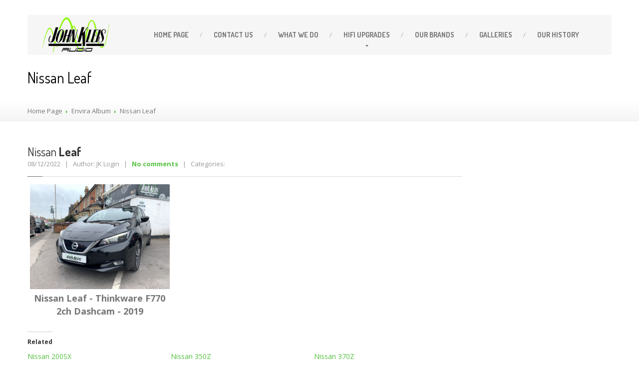

--- FILE ---
content_type: text/html; charset=UTF-8
request_url: https://www.johnkleisaudio.co.uk/album/nissan-leaf/
body_size: 16790
content:
<!DOCTYPE html>
<!--[if lt IE 7]><html class="no-js lt-ie9 lt-ie8 lt-ie7" lang="en-GB"> <![endif]-->
<!--[if IE 7]><html class="no-js lt-ie9 lt-ie8" lang="en-GB"> <![endif]-->
<!--[if IE 8]><html class="no-js lt-ie9" lang="en-GB"> <![endif]-->
<!--[if gt IE 8]><!--><html class="no-js" lang="en-GB"> <!--<![endif]--><head><meta charset="UTF-8" /><meta name="viewport" content="width=device-width, initial-scale=1.0" /><title>Nissan Leaf | John Kleis Audio</title><link rel="pingback" href="https://www.johnkleisaudio.co.uk/xmlrpc.php" />
 <script type="text/javascript">WebFontConfig = {
			google : {
				families : ['Open+Sans:400,700:latin', 'Dosis:400,700:latin']
			}
		};
		(function() {
			var wf = document.createElement('script');
			wf.src = ('https:' == document.location.protocol ? 'https' : 'http') + '://ajax.googleapis.com/ajax/libs/webfont/1/webfont.js';
			wf.type = 'text/javascript';
			wf.async = 'true';
			var s = document.getElementsByTagName('script')[0];
			s.parentNode.insertBefore(wf, s);
		})();</script> <!--[if lt IE 9]> <script src="//html5shim.googlecode.com/svn/trunk/html5.js"></script> <script src="//css3-mediaqueries-js.googlecode.com/svn/trunk/css3-mediaqueries.js"></script> <![endif]--><meta name='robots' content='max-image-preview:large' /><style>img:is([sizes="auto" i], [sizes^="auto," i]) { contain-intrinsic-size: 3000px 1500px }</style><link rel='dns-prefetch' href='//maps.google.com' /><link rel='dns-prefetch' href='//stats.wp.com' /><link rel='dns-prefetch' href='//v0.wordpress.com' /><link rel='preconnect' href='//i0.wp.com' /><link rel='preconnect' href='//c0.wp.com' /><link rel="alternate" type="application/rss+xml" title="John Kleis Audio &raquo; Feed" href="https://www.johnkleisaudio.co.uk/feed/" /><link rel="alternate" type="application/rss+xml" title="John Kleis Audio &raquo; Comments Feed" href="https://www.johnkleisaudio.co.uk/comments/feed/" /> <script type="text/javascript">/*  */
window._wpemojiSettings = {"baseUrl":"https:\/\/s.w.org\/images\/core\/emoji\/16.0.1\/72x72\/","ext":".png","svgUrl":"https:\/\/s.w.org\/images\/core\/emoji\/16.0.1\/svg\/","svgExt":".svg","source":{"concatemoji":"https:\/\/www.johnkleisaudio.co.uk\/wp-includes\/js\/wp-emoji-release.min.js"}};
/*! This file is auto-generated */
!function(s,n){var o,i,e;function c(e){try{var t={supportTests:e,timestamp:(new Date).valueOf()};sessionStorage.setItem(o,JSON.stringify(t))}catch(e){}}function p(e,t,n){e.clearRect(0,0,e.canvas.width,e.canvas.height),e.fillText(t,0,0);var t=new Uint32Array(e.getImageData(0,0,e.canvas.width,e.canvas.height).data),a=(e.clearRect(0,0,e.canvas.width,e.canvas.height),e.fillText(n,0,0),new Uint32Array(e.getImageData(0,0,e.canvas.width,e.canvas.height).data));return t.every(function(e,t){return e===a[t]})}function u(e,t){e.clearRect(0,0,e.canvas.width,e.canvas.height),e.fillText(t,0,0);for(var n=e.getImageData(16,16,1,1),a=0;a<n.data.length;a++)if(0!==n.data[a])return!1;return!0}function f(e,t,n,a){switch(t){case"flag":return n(e,"\ud83c\udff3\ufe0f\u200d\u26a7\ufe0f","\ud83c\udff3\ufe0f\u200b\u26a7\ufe0f")?!1:!n(e,"\ud83c\udde8\ud83c\uddf6","\ud83c\udde8\u200b\ud83c\uddf6")&&!n(e,"\ud83c\udff4\udb40\udc67\udb40\udc62\udb40\udc65\udb40\udc6e\udb40\udc67\udb40\udc7f","\ud83c\udff4\u200b\udb40\udc67\u200b\udb40\udc62\u200b\udb40\udc65\u200b\udb40\udc6e\u200b\udb40\udc67\u200b\udb40\udc7f");case"emoji":return!a(e,"\ud83e\udedf")}return!1}function g(e,t,n,a){var r="undefined"!=typeof WorkerGlobalScope&&self instanceof WorkerGlobalScope?new OffscreenCanvas(300,150):s.createElement("canvas"),o=r.getContext("2d",{willReadFrequently:!0}),i=(o.textBaseline="top",o.font="600 32px Arial",{});return e.forEach(function(e){i[e]=t(o,e,n,a)}),i}function t(e){var t=s.createElement("script");t.src=e,t.defer=!0,s.head.appendChild(t)}"undefined"!=typeof Promise&&(o="wpEmojiSettingsSupports",i=["flag","emoji"],n.supports={everything:!0,everythingExceptFlag:!0},e=new Promise(function(e){s.addEventListener("DOMContentLoaded",e,{once:!0})}),new Promise(function(t){var n=function(){try{var e=JSON.parse(sessionStorage.getItem(o));if("object"==typeof e&&"number"==typeof e.timestamp&&(new Date).valueOf()<e.timestamp+604800&&"object"==typeof e.supportTests)return e.supportTests}catch(e){}return null}();if(!n){if("undefined"!=typeof Worker&&"undefined"!=typeof OffscreenCanvas&&"undefined"!=typeof URL&&URL.createObjectURL&&"undefined"!=typeof Blob)try{var e="postMessage("+g.toString()+"("+[JSON.stringify(i),f.toString(),p.toString(),u.toString()].join(",")+"));",a=new Blob([e],{type:"text/javascript"}),r=new Worker(URL.createObjectURL(a),{name:"wpTestEmojiSupports"});return void(r.onmessage=function(e){c(n=e.data),r.terminate(),t(n)})}catch(e){}c(n=g(i,f,p,u))}t(n)}).then(function(e){for(var t in e)n.supports[t]=e[t],n.supports.everything=n.supports.everything&&n.supports[t],"flag"!==t&&(n.supports.everythingExceptFlag=n.supports.everythingExceptFlag&&n.supports[t]);n.supports.everythingExceptFlag=n.supports.everythingExceptFlag&&!n.supports.flag,n.DOMReady=!1,n.readyCallback=function(){n.DOMReady=!0}}).then(function(){return e}).then(function(){var e;n.supports.everything||(n.readyCallback(),(e=n.source||{}).concatemoji?t(e.concatemoji):e.wpemoji&&e.twemoji&&(t(e.twemoji),t(e.wpemoji)))}))}((window,document),window._wpemojiSettings);
/*  */</script> <link rel='stylesheet' id='jetpack_related-posts-css' href='https://c0.wp.com/p/jetpack/15.4/modules/related-posts/related-posts.css' type='text/css' media='all' /><style id='wp-emoji-styles-inline-css' type='text/css'>img.wp-smiley, img.emoji {
		display: inline !important;
		border: none !important;
		box-shadow: none !important;
		height: 1em !important;
		width: 1em !important;
		margin: 0 0.07em !important;
		vertical-align: -0.1em !important;
		background: none !important;
		padding: 0 !important;
	}</style><link rel='stylesheet' id='wp-block-library-css' href='https://c0.wp.com/c/6.8.3/wp-includes/css/dist/block-library/style.min.css' type='text/css' media='all' /><style id='classic-theme-styles-inline-css' type='text/css'>/*! This file is auto-generated */
.wp-block-button__link{color:#fff;background-color:#32373c;border-radius:9999px;box-shadow:none;text-decoration:none;padding:calc(.667em + 2px) calc(1.333em + 2px);font-size:1.125em}.wp-block-file__button{background:#32373c;color:#fff;text-decoration:none}</style><link rel='stylesheet' id='mediaelement-css' href='https://c0.wp.com/c/6.8.3/wp-includes/js/mediaelement/mediaelementplayer-legacy.min.css' type='text/css' media='all' /><link rel='stylesheet' id='wp-mediaelement-css' href='https://c0.wp.com/c/6.8.3/wp-includes/js/mediaelement/wp-mediaelement.min.css' type='text/css' media='all' /><style id='jetpack-sharing-buttons-style-inline-css' type='text/css'>.jetpack-sharing-buttons__services-list{display:flex;flex-direction:row;flex-wrap:wrap;gap:0;list-style-type:none;margin:5px;padding:0}.jetpack-sharing-buttons__services-list.has-small-icon-size{font-size:12px}.jetpack-sharing-buttons__services-list.has-normal-icon-size{font-size:16px}.jetpack-sharing-buttons__services-list.has-large-icon-size{font-size:24px}.jetpack-sharing-buttons__services-list.has-huge-icon-size{font-size:36px}@media print{.jetpack-sharing-buttons__services-list{display:none!important}}.editor-styles-wrapper .wp-block-jetpack-sharing-buttons{gap:0;padding-inline-start:0}ul.jetpack-sharing-buttons__services-list.has-background{padding:1.25em 2.375em}</style><style id='global-styles-inline-css' type='text/css'>:root{--wp--preset--aspect-ratio--square: 1;--wp--preset--aspect-ratio--4-3: 4/3;--wp--preset--aspect-ratio--3-4: 3/4;--wp--preset--aspect-ratio--3-2: 3/2;--wp--preset--aspect-ratio--2-3: 2/3;--wp--preset--aspect-ratio--16-9: 16/9;--wp--preset--aspect-ratio--9-16: 9/16;--wp--preset--color--black: #000000;--wp--preset--color--cyan-bluish-gray: #abb8c3;--wp--preset--color--white: #ffffff;--wp--preset--color--pale-pink: #f78da7;--wp--preset--color--vivid-red: #cf2e2e;--wp--preset--color--luminous-vivid-orange: #ff6900;--wp--preset--color--luminous-vivid-amber: #fcb900;--wp--preset--color--light-green-cyan: #7bdcb5;--wp--preset--color--vivid-green-cyan: #00d084;--wp--preset--color--pale-cyan-blue: #8ed1fc;--wp--preset--color--vivid-cyan-blue: #0693e3;--wp--preset--color--vivid-purple: #9b51e0;--wp--preset--gradient--vivid-cyan-blue-to-vivid-purple: linear-gradient(135deg,rgba(6,147,227,1) 0%,rgb(155,81,224) 100%);--wp--preset--gradient--light-green-cyan-to-vivid-green-cyan: linear-gradient(135deg,rgb(122,220,180) 0%,rgb(0,208,130) 100%);--wp--preset--gradient--luminous-vivid-amber-to-luminous-vivid-orange: linear-gradient(135deg,rgba(252,185,0,1) 0%,rgba(255,105,0,1) 100%);--wp--preset--gradient--luminous-vivid-orange-to-vivid-red: linear-gradient(135deg,rgba(255,105,0,1) 0%,rgb(207,46,46) 100%);--wp--preset--gradient--very-light-gray-to-cyan-bluish-gray: linear-gradient(135deg,rgb(238,238,238) 0%,rgb(169,184,195) 100%);--wp--preset--gradient--cool-to-warm-spectrum: linear-gradient(135deg,rgb(74,234,220) 0%,rgb(151,120,209) 20%,rgb(207,42,186) 40%,rgb(238,44,130) 60%,rgb(251,105,98) 80%,rgb(254,248,76) 100%);--wp--preset--gradient--blush-light-purple: linear-gradient(135deg,rgb(255,206,236) 0%,rgb(152,150,240) 100%);--wp--preset--gradient--blush-bordeaux: linear-gradient(135deg,rgb(254,205,165) 0%,rgb(254,45,45) 50%,rgb(107,0,62) 100%);--wp--preset--gradient--luminous-dusk: linear-gradient(135deg,rgb(255,203,112) 0%,rgb(199,81,192) 50%,rgb(65,88,208) 100%);--wp--preset--gradient--pale-ocean: linear-gradient(135deg,rgb(255,245,203) 0%,rgb(182,227,212) 50%,rgb(51,167,181) 100%);--wp--preset--gradient--electric-grass: linear-gradient(135deg,rgb(202,248,128) 0%,rgb(113,206,126) 100%);--wp--preset--gradient--midnight: linear-gradient(135deg,rgb(2,3,129) 0%,rgb(40,116,252) 100%);--wp--preset--font-size--small: 13px;--wp--preset--font-size--medium: 20px;--wp--preset--font-size--large: 36px;--wp--preset--font-size--x-large: 42px;--wp--preset--spacing--20: 0.44rem;--wp--preset--spacing--30: 0.67rem;--wp--preset--spacing--40: 1rem;--wp--preset--spacing--50: 1.5rem;--wp--preset--spacing--60: 2.25rem;--wp--preset--spacing--70: 3.38rem;--wp--preset--spacing--80: 5.06rem;--wp--preset--shadow--natural: 6px 6px 9px rgba(0, 0, 0, 0.2);--wp--preset--shadow--deep: 12px 12px 50px rgba(0, 0, 0, 0.4);--wp--preset--shadow--sharp: 6px 6px 0px rgba(0, 0, 0, 0.2);--wp--preset--shadow--outlined: 6px 6px 0px -3px rgba(255, 255, 255, 1), 6px 6px rgba(0, 0, 0, 1);--wp--preset--shadow--crisp: 6px 6px 0px rgba(0, 0, 0, 1);}:where(.is-layout-flex){gap: 0.5em;}:where(.is-layout-grid){gap: 0.5em;}body .is-layout-flex{display: flex;}.is-layout-flex{flex-wrap: wrap;align-items: center;}.is-layout-flex > :is(*, div){margin: 0;}body .is-layout-grid{display: grid;}.is-layout-grid > :is(*, div){margin: 0;}:where(.wp-block-columns.is-layout-flex){gap: 2em;}:where(.wp-block-columns.is-layout-grid){gap: 2em;}:where(.wp-block-post-template.is-layout-flex){gap: 1.25em;}:where(.wp-block-post-template.is-layout-grid){gap: 1.25em;}.has-black-color{color: var(--wp--preset--color--black) !important;}.has-cyan-bluish-gray-color{color: var(--wp--preset--color--cyan-bluish-gray) !important;}.has-white-color{color: var(--wp--preset--color--white) !important;}.has-pale-pink-color{color: var(--wp--preset--color--pale-pink) !important;}.has-vivid-red-color{color: var(--wp--preset--color--vivid-red) !important;}.has-luminous-vivid-orange-color{color: var(--wp--preset--color--luminous-vivid-orange) !important;}.has-luminous-vivid-amber-color{color: var(--wp--preset--color--luminous-vivid-amber) !important;}.has-light-green-cyan-color{color: var(--wp--preset--color--light-green-cyan) !important;}.has-vivid-green-cyan-color{color: var(--wp--preset--color--vivid-green-cyan) !important;}.has-pale-cyan-blue-color{color: var(--wp--preset--color--pale-cyan-blue) !important;}.has-vivid-cyan-blue-color{color: var(--wp--preset--color--vivid-cyan-blue) !important;}.has-vivid-purple-color{color: var(--wp--preset--color--vivid-purple) !important;}.has-black-background-color{background-color: var(--wp--preset--color--black) !important;}.has-cyan-bluish-gray-background-color{background-color: var(--wp--preset--color--cyan-bluish-gray) !important;}.has-white-background-color{background-color: var(--wp--preset--color--white) !important;}.has-pale-pink-background-color{background-color: var(--wp--preset--color--pale-pink) !important;}.has-vivid-red-background-color{background-color: var(--wp--preset--color--vivid-red) !important;}.has-luminous-vivid-orange-background-color{background-color: var(--wp--preset--color--luminous-vivid-orange) !important;}.has-luminous-vivid-amber-background-color{background-color: var(--wp--preset--color--luminous-vivid-amber) !important;}.has-light-green-cyan-background-color{background-color: var(--wp--preset--color--light-green-cyan) !important;}.has-vivid-green-cyan-background-color{background-color: var(--wp--preset--color--vivid-green-cyan) !important;}.has-pale-cyan-blue-background-color{background-color: var(--wp--preset--color--pale-cyan-blue) !important;}.has-vivid-cyan-blue-background-color{background-color: var(--wp--preset--color--vivid-cyan-blue) !important;}.has-vivid-purple-background-color{background-color: var(--wp--preset--color--vivid-purple) !important;}.has-black-border-color{border-color: var(--wp--preset--color--black) !important;}.has-cyan-bluish-gray-border-color{border-color: var(--wp--preset--color--cyan-bluish-gray) !important;}.has-white-border-color{border-color: var(--wp--preset--color--white) !important;}.has-pale-pink-border-color{border-color: var(--wp--preset--color--pale-pink) !important;}.has-vivid-red-border-color{border-color: var(--wp--preset--color--vivid-red) !important;}.has-luminous-vivid-orange-border-color{border-color: var(--wp--preset--color--luminous-vivid-orange) !important;}.has-luminous-vivid-amber-border-color{border-color: var(--wp--preset--color--luminous-vivid-amber) !important;}.has-light-green-cyan-border-color{border-color: var(--wp--preset--color--light-green-cyan) !important;}.has-vivid-green-cyan-border-color{border-color: var(--wp--preset--color--vivid-green-cyan) !important;}.has-pale-cyan-blue-border-color{border-color: var(--wp--preset--color--pale-cyan-blue) !important;}.has-vivid-cyan-blue-border-color{border-color: var(--wp--preset--color--vivid-cyan-blue) !important;}.has-vivid-purple-border-color{border-color: var(--wp--preset--color--vivid-purple) !important;}.has-vivid-cyan-blue-to-vivid-purple-gradient-background{background: var(--wp--preset--gradient--vivid-cyan-blue-to-vivid-purple) !important;}.has-light-green-cyan-to-vivid-green-cyan-gradient-background{background: var(--wp--preset--gradient--light-green-cyan-to-vivid-green-cyan) !important;}.has-luminous-vivid-amber-to-luminous-vivid-orange-gradient-background{background: var(--wp--preset--gradient--luminous-vivid-amber-to-luminous-vivid-orange) !important;}.has-luminous-vivid-orange-to-vivid-red-gradient-background{background: var(--wp--preset--gradient--luminous-vivid-orange-to-vivid-red) !important;}.has-very-light-gray-to-cyan-bluish-gray-gradient-background{background: var(--wp--preset--gradient--very-light-gray-to-cyan-bluish-gray) !important;}.has-cool-to-warm-spectrum-gradient-background{background: var(--wp--preset--gradient--cool-to-warm-spectrum) !important;}.has-blush-light-purple-gradient-background{background: var(--wp--preset--gradient--blush-light-purple) !important;}.has-blush-bordeaux-gradient-background{background: var(--wp--preset--gradient--blush-bordeaux) !important;}.has-luminous-dusk-gradient-background{background: var(--wp--preset--gradient--luminous-dusk) !important;}.has-pale-ocean-gradient-background{background: var(--wp--preset--gradient--pale-ocean) !important;}.has-electric-grass-gradient-background{background: var(--wp--preset--gradient--electric-grass) !important;}.has-midnight-gradient-background{background: var(--wp--preset--gradient--midnight) !important;}.has-small-font-size{font-size: var(--wp--preset--font-size--small) !important;}.has-medium-font-size{font-size: var(--wp--preset--font-size--medium) !important;}.has-large-font-size{font-size: var(--wp--preset--font-size--large) !important;}.has-x-large-font-size{font-size: var(--wp--preset--font-size--x-large) !important;}
:where(.wp-block-post-template.is-layout-flex){gap: 1.25em;}:where(.wp-block-post-template.is-layout-grid){gap: 1.25em;}
:where(.wp-block-columns.is-layout-flex){gap: 2em;}:where(.wp-block-columns.is-layout-grid){gap: 2em;}
:root :where(.wp-block-pullquote){font-size: 1.5em;line-height: 1.6;}</style><link rel='stylesheet' id='fancybox-for-wp-css' href='https://www.johnkleisaudio.co.uk/wp-content/plugins/fancybox-for-wordpress/assets/css/fancybox.css' type='text/css' media='all' /><link rel='stylesheet' id='rt-fontawsome-css' href='https://www.johnkleisaudio.co.uk/wp-content/plugins/the-post-grid/assets/vendor/font-awesome/css/font-awesome.min.css' type='text/css' media='all' /><link rel='stylesheet' id='rt-tpg-css' href='https://www.johnkleisaudio.co.uk/wp-content/plugins/the-post-grid/assets/css/thepostgrid.min.css' type='text/css' media='all' /><link rel='stylesheet' id='bootstrap-css' href='https://www.johnkleisaudio.co.uk/wp-content/themes/carpress/assets/stylesheets/bootstrap.css' type='text/css' media='all' /><link rel='stylesheet' id='main-css-css' href='https://www.johnkleisaudio.co.uk/wp-content/themes/carpress/assets/stylesheets/main.css' type='text/css' media='all' /><link rel='stylesheet' id='jquery-ui-carpress-css' href='https://www.johnkleisaudio.co.uk/wp-content/themes/carpress/assets/jquery-ui/css/smoothness/jquery-ui-1.10.2.custom.min.css' type='text/css' media='all' /> <script type="text/javascript" id="jetpack_related-posts-js-extra">/*  */
var related_posts_js_options = {"post_heading":"h4"};
/*  */</script> <script type="text/javascript" src="https://c0.wp.com/p/jetpack/15.4/_inc/build/related-posts/related-posts.min.js" id="jetpack_related-posts-js"></script> <script type="text/javascript" src="https://c0.wp.com/c/6.8.3/wp-includes/js/jquery/jquery.min.js" id="jquery-core-js"></script> <script type="text/javascript" src="https://c0.wp.com/c/6.8.3/wp-includes/js/jquery/jquery-migrate.min.js" id="jquery-migrate-js"></script> <script type="text/javascript" src="https://www.johnkleisaudio.co.uk/wp-content/plugins/fancybox-for-wordpress/assets/js/purify.min.js" id="purify-js"></script> <script type="text/javascript" src="https://www.johnkleisaudio.co.uk/wp-content/plugins/fancybox-for-wordpress/assets/js/jquery.fancybox.js" id="fancybox-for-wp-js"></script> <script type="text/javascript" src="https://www.johnkleisaudio.co.uk/wp-content/plugins/sticky-menu-or-anything-on-scroll/assets/js/jq-sticky-anything.min.js" id="stickyAnythingLib-js"></script> <script type="text/javascript" id="wp_admr_pro_plus_script-js-extra">/*  */
var wp_admr_pro_plus_script_vars = {"wpadmrproplus_author_phrase":"","wpadmrproplus_author_icon_url":"","wpadmrproplus_date_phrase":"","wpadmrproplus_date_icon_url":"","wpadmrproplus_category_phrase":"","wpadmrproplus_category_icon_url":"","wpadmrproplus_comments_phrase":"","wpadmrproplus_comments_icon_url":"","wpadmrproplus_tag_phrase":"","wpadmrproplus_tag_icon_url":"","wpadmrproplus_activate_settings":"Active","wpadmrproplus_custom_entry_meta":"","wpadmrproplus_custom_auxilary_one":"","wpadmrproplus_custom_auxiliary_two":"","wpadmrproplus_header":"","wpadmrproplus_color":""};
var wpADMRProPlus_ajax = {"ajaxurl":"https:\/\/www.johnkleisaudio.co.uk\/wp-admin\/admin-ajax.php"};
/*  */</script> <script type="text/javascript" src="https://www.johnkleisaudio.co.uk/wp-content/plugins/wp-admr-pro-plus//js/wpADMRProPlus-jquery-metadata.js" id="wp_admr_pro_plus_script-js"></script> <script type="text/javascript" src="https://www.johnkleisaudio.co.uk/wp-content/plugins/wp-admr-pro-plus/js/wpADMRProPlus-jquery-metadata.js" id="wpADMRProPlusAction-js"></script> <link rel="https://api.w.org/" href="https://www.johnkleisaudio.co.uk/wp-json/" /><link rel="EditURI" type="application/rsd+xml" title="RSD" href="https://www.johnkleisaudio.co.uk/xmlrpc.php?rsd" /><link rel="canonical" href="https://www.johnkleisaudio.co.uk/album/nissan-leaf/" /><link rel="alternate" title="oEmbed (JSON)" type="application/json+oembed" href="https://www.johnkleisaudio.co.uk/wp-json/oembed/1.0/embed?url=https%3A%2F%2Fwww.johnkleisaudio.co.uk%2Falbum%2Fnissan-leaf%2F" /><link rel="alternate" title="oEmbed (XML)" type="text/xml+oembed" href="https://www.johnkleisaudio.co.uk/wp-json/oembed/1.0/embed?url=https%3A%2F%2Fwww.johnkleisaudio.co.uk%2Falbum%2Fnissan-leaf%2F&#038;format=xml" /><link rel="preconnect" href="https://fonts.googleapis.com"><link rel="preconnect" href="https://fonts.gstatic.com">
<style type="text/css">.fancybox-slide--image .fancybox-content{background-color: #FFFFFF}div.fancybox-caption{display:none !important;}
	
	img.fancybox-image{border-width:10px;border-color:#FFFFFF;border-style:solid;}
	div.fancybox-bg{background-color:rgba(36,89,27,0.3);opacity:1 !important;}div.fancybox-content{border-color:#FFFFFF}
	div#fancybox-title{background-color:#FFFFFF}
	div.fancybox-content{background-color:#FFFFFF}
	div#fancybox-title-inside{color:#333333}
	
	
	
	div.fancybox-caption p.caption-title{display:inline-block}
	div.fancybox-caption p.caption-title{font-size:14px}
	div.fancybox-caption p.caption-title{color:#333333}
	div.fancybox-caption {color:#333333}div.fancybox-caption p.caption-title {background:#fff; width:auto;padding:10px 30px;}div.fancybox-content p.caption-title{color:#333333;margin: 0;padding: 5px 0;}body.fancybox-active .fancybox-container .fancybox-stage .fancybox-content .fancybox-close-small{display:block;}</style><script type="text/javascript">jQuery(function () {

		var mobileOnly = false;
		
		if (mobileOnly) {
			return;
		}

		jQuery.fn.getTitle = function () { // Copy the title of every IMG tag and add it to its parent A so that fancybox can show titles
			var arr = jQuery("a[data-fancybox]");jQuery.each(arr, function() {var title = jQuery(this).children("img").attr("title") || '';var figCaptionHtml = jQuery(this).next("figcaption").html() || '';var processedCaption = figCaptionHtml;if (figCaptionHtml.length && typeof DOMPurify === 'function') {processedCaption = DOMPurify.sanitize(figCaptionHtml, {USE_PROFILES: {html: true}});} else if (figCaptionHtml.length) {processedCaption = jQuery("<div>").text(figCaptionHtml).html();}var newTitle = title;if (processedCaption.length) {newTitle = title.length ? title + " " + processedCaption : processedCaption;}if (newTitle.length) {jQuery(this).attr("title", newTitle);}});		}

		// Supported file extensions

				var thumbnails = jQuery("a:has(img)").not(".nolightbox").not('.envira-gallery-link').not('.ngg-simplelightbox').filter(function () {
			return /\.(jpe?g|png|gif|mp4|webp|bmp|pdf)(\?[^/]*)*$/i.test(jQuery(this).attr('href'))
		});
		

		// Add data-type iframe for links that are not images or videos.
		var iframeLinks = jQuery('.fancyboxforwp').filter(function () {
			return !/\.(jpe?g|png|gif|mp4|webp|bmp|pdf)(\?[^/]*)*$/i.test(jQuery(this).attr('href'))
		}).filter(function () {
			return !/vimeo|youtube/i.test(jQuery(this).attr('href'))
		});
		iframeLinks.attr({"data-type": "iframe"}).getTitle();

				// Gallery All
		thumbnails.addClass("fancyboxforwp").attr("data-fancybox", "gallery").getTitle();
		iframeLinks.attr({"data-fancybox": "gallery"}).getTitle();

		// Gallery type NONE
		
		// Call fancybox and apply it on any link with a rel atribute that starts with "fancybox", with the options set on the admin panel
		jQuery("a.fancyboxforwp").fancyboxforwp({
			loop: false,
			smallBtn: true,
			zoomOpacity: "auto",
			animationEffect: "fade",
			animationDuration: 500,
			transitionEffect: "fade",
			transitionDuration: "300",
			overlayShow: true,
			overlayOpacity: "0.3",
			titleShow: true,
			titlePosition: "inside",
			keyboard: true,
			showCloseButton: true,
			arrows: true,
			clickContent:false,
			clickSlide: "close",
			mobile: {
				clickContent: function (current, event) {
					return current.type === "image" ? "toggleControls" : false;
				},
				clickSlide: function (current, event) {
					return current.type === "image" ? "close" : "close";
				},
			},
			wheel: false,
			toolbar: true,
			preventCaptionOverlap: true,
			onInit: function() { },			onDeactivate
	: function() { },		beforeClose: function() { },			afterShow: function(instance) { jQuery( ".fancybox-image" ).on("click", function( ){ ( instance.isScaledDown() ) ? instance.scaleToActual() : instance.scaleToFit() }) },				afterClose: function() { },					caption : function( instance, item ) {var title = "";if("undefined" != typeof jQuery(this).context ){var title = jQuery(this).context.title;} else { var title = ("undefined" != typeof jQuery(this).attr("title")) ? jQuery(this).attr("title") : false;}var caption = jQuery(this).data('caption') || '';if ( item.type === 'image' && title.length ) {caption = (caption.length ? caption + '<br />' : '') + '<p class="caption-title">'+jQuery("<div>").text(title).html()+'</p>' ;}if (typeof DOMPurify === "function" && caption.length) { return DOMPurify.sanitize(caption, {USE_PROFILES: {html: true}}); } else { return jQuery("<div>").text(caption).html(); }},
		afterLoad : function( instance, current ) {var captionContent = current.opts.caption || '';var sanitizedCaptionString = '';if (typeof DOMPurify === 'function' && captionContent.length) {sanitizedCaptionString = DOMPurify.sanitize(captionContent, {USE_PROFILES: {html: true}});} else if (captionContent.length) { sanitizedCaptionString = jQuery("<div>").text(captionContent).html();}if (sanitizedCaptionString.length) { current.$content.append(jQuery('<div class=\"fancybox-custom-caption inside-caption\" style=\" position: absolute;left:0;right:0;color:#000;margin:0 auto;bottom:0;text-align:center;background-color:#FFFFFF \"></div>').html(sanitizedCaptionString)); }},
			})
		;

			})</script>  <script type="text/javascript">var _statcounter = _statcounter || [];
			_statcounter.push({"tags": {"author": "JK Login"}});</script> <style>:root {
                --tpg-primary-color: #0d6efd;
                --tpg-secondary-color: #0654c4;
                --tpg-primary-light: #c4d0ff
            }</style><style>img#wpstats{display:none}</style><style type="text/css">/******************
		Default theme color
		*******************/
					a,
			.opening-time .time-table .opening-time--title,
			.theme-clr,
			.navbar .nav > li a:hover,
			.navbar .nav > li.active > a:hover,
			.dropdown-menu > li > a:hover,
			.submenu-languages > li > a:hover,
			.opening-time .week-day.today dt,
			.sidebar-item.widget_nav_menu .nav-pills > li > a:hover,
			.lined .meta-data a,
			.table tbody .active td,
			.foot a.tweet_user,
			.foot a.read-more,
			.foot .nav a:hover,
			.navbar-inverse .nav-collapse .nav > li > a:hover:hover,
			.opening-time .time-table > .additional-info,
			.sidebar-item.widget_nav_menu .nav-pills .dropdown-menu > li > a:hover {
				color: #55c141;
			}

			.navbar .nav > li.dropdown:hover > .dropdown-toggle,
			a:hover {
				color: #48a437;
			}

			.navbar .nav > li.active > a,
			.navbar .nav > li.active:after {
				border-bottom-color: #55c141;
			}

			.navbar .nav > li.dropdown.open > a:after,
			.navbar .nav > li.dropdown.active > a:after,
			.navbar .nav > li.dropdown.open.active > a:after,
			.navbar .nav > li.dropdown:hover > a:after {
				border-top-color: #55c141;
			}

			.breadcrumbs-container .divider {
				border-left-color: #55c141;
			}

			.nav-collapse .dropdown-menu,
			.nav-collapse .submenu-languages,
			#wp-calendar caption,
			.accordion-heading.open a .icon,
			.tap-to-call,
			.woocommerce div.product form.cart .button,
			.woocommerce-cart .wc-proceed-to-checkout a.checkout-button,
			.woocommerce #payment #place_order,
			.woocommerce button.button.alt:disabled,
			.woocommerce button.button.alt:disabled:hover,
			.woocommerce button.button.alt:disabled[disabled],
			.woocommerce button.button.alt:disabled[disabled]:hover {
				background-color: #55c141;
			}

			select:focus,
			textarea:focus,
			input[type="text"]:focus,
			input[type="password"]:focus,
			input[type="datetime"]:focus,
			input[type="datetime-local"]:focus,
			input[type="date"]:focus,
			input[type="month"]:focus,
			input[type="time"]:focus,
			input[type="week"]:focus,
			input[type="number"]:focus,
			input[type="email"]:focus,
			input[type="url"]:focus,
			input[type="search"]:focus,
			input[type="tel"]:focus,
			input[type="color"]:focus,
			.uneditable-input:focus {
				border-color: #55c141;
			}

			.table tbody .active {
				border-left-color: #55c141;
				border-right-color: #55c141;
			}

			.table tbody .active td {
				border-top-color: #55c141;
				border-bottom-color: #55c141;
			}

			.btn-featured:hover,
			.woocommerce div.product form.cart .button:hover,
			.woocommerce-cart .wc-proceed-to-checkout a.checkout-button:hover,
			.woocommerce #payment #place_order:hover {
				background-color: #48a437;
			}

			.foot {
				background-color: #55c141;
				border-top-color: #48a437;
			}

			.arrows .fa-chevron-right:hover:hover,
			.arrows .fa-chevron-left:hover:hover,
			.foot #to-the-top,
			.jumbotron .bottom-widgets,
			.navbar-inverse .btn-navbar,
			.btn-featured {
				background-color: #55c141;
				background-image: -moz-linear-gradient(top, #55c141, #48a437);
				background-image: -webkit-gradient(linear, 0 0, 0 100%, from(#55c141), to(#48a437));
				background-image: -webkit-linear-gradient(top, #55c141, #48a437);
				background-image: -o-linear-gradient(top, #55c141, #48a437);
				background-image: linear-gradient(to bottom, #55c141, #48a437);
			}

			/***********
			Button color
			************/
						.btn-warning,
			.btn-theme,
			#comments-submit-button,
			.sidebar-item.widget_nav_menu .nav-pills > li.active > a,
			.sidebar-item.widget_nav_menu .nav-pills > li.active > a:hover,
			.sidebar-item.widget_nav_menu .nav-pills > li.current-menu-ancestor > a,
			.sidebar-item.widget_nav_menu .nav-pills > li.current-menu-ancestor > a:hover,
			.nav-tabs-theme > .active > a,
			.nav-tabs-theme > .active > a:hover,
			.pagination .page-numbers {
				background-color: #55c141;
				background-image: -moz-linear-gradient(top, #55c141, #48a437);
				background-image: -webkit-gradient(linear, 0 0, 0 100%, from(#55c141), to(#48a437));
				background-image: -webkit-linear-gradient(top, #55c141, #48a437);
				background-image: -o-linear-gradient(top, #55c141, #48a437);
				background-image: linear-gradient(to bottom, #55c141, #48a437);
			}
			.opening-time .week-day.today dd,
			.opening-time .week-day.today dt {
				color: #55c141;
			}
			.btn-warning:hover,
			.btn-theme:hover,
			.btn-theme:active,
			.btn-theme.active,
			.btn-theme.disabled,
			.btn-theme[disabled],
			#comments-submit-button:hover,
			#comments-submit-button:active,
			#comments-submit-button.active {
				background-color: #48a437;
				*background-color: #449a34;
			}
			.btn-theme:active,
			.btn-theme.active,
			#comments-submit-button:active
			#comments-submit-button.active,
			.pagination .page-numbers.current {
				background-color: #409131;
			}

			/**************
			Base text color
			***************/
			
			blockquote p,
			body {
				color: #777777;
			}

	
			.navbar .nav > li a,
			.navbar .brand,
			.navbar .brand h1,
			.navbar .nav > li.dropdown.active > .dropdown-toggle {
				color: #777777;
			}
			@media (max-width: 979px) {
				.navbar .nav > li a,
				.navbar-inverse .nav-collapse .nav > li > a,
				.navbar-inverse .nav-collapse .dropdown-menu a,
				.navbar-inverse .nav-collapse .submenu-languages a {
					color: #777777;
				}
			}

					.divide-line .icon {
				background-color: #ffffff;
			}

					.jumbotron .header-padding {
				background-color: rgba(0, 0, 0, 0.5);
			}

					.divide-line .icon {
				background-color: #ffffff;
			}


		
				.navbar-inverse .nav-collapse .nav > li > a, .navbar-inverse .nav-collapse .dropdown-menu a {
color: #777777;
}</style><link rel="shortcut icon" href="https://www.johnkleisaudio.co.uk/wp-content/themes/carpress/assets/images/favicon.png"><meta property="og:type" content="article" /><meta property="og:title" content="Nissan Leaf" /><meta property="og:url" content="https://www.johnkleisaudio.co.uk/album/nissan-leaf/" /><meta property="og:description" content="Visit the post for more." /><meta property="article:published_time" content="2022-12-08T12:55:14+00:00" /><meta property="article:modified_time" content="2022-12-08T12:55:14+00:00" /><meta property="og:site_name" content="John Kleis Audio" /><meta property="og:image" content="https://s0.wp.com/i/blank.jpg" /><meta property="og:image:width" content="200" /><meta property="og:image:height" content="200" /><meta property="og:image:alt" content="" /><meta property="og:locale" content="en_GB" /><meta name="twitter:text:title" content="&lt;span class=&quot;light&quot;&gt;Nissan&lt;/span&gt; Leaf" /><meta name="twitter:card" content="summary" /><meta name="twitter:description" content="Visit the post for more." /><style id="egf-frontend-styles" type="text/css">p {} h1 {} h2 {} h3 {} h4 {} h5 {} h6 {}</style></head><body class="wp-singular envira_album-template-default single single-envira_album postid-73171 wp-theme-carpress rttpg rttpg-7.8.8 radius-frontend rttpg-body-wrap rttpg-flaticon"><div class="boxed-container"><header class="body-header"><div class="navbar  navbar-inverse  navbar-fixed-top  js--navbar"><div class="container"><div class="header-padding  clearfix">
<a class="btn btn-navbar" data-toggle="collapse" data-target=".nav-collapse">
<span class="icon-bar"></span>
<span class="icon-bar"></span>
<span class="icon-bar"></span>
</a>
<a class="brand  retina" href="https://www.johnkleisaudio.co.uk">
<img src="https://www.johnkleisaudio.co.uk/wp-content/uploads/2019/02/jk-logo-ORIGINAL.png" alt="John Kleis Audio" />
</a><div class="nav-collapse collapse"><ul id="menu-jk-top-menu" class="nav"><li id="menu-item-1895" class="menu-item menu-item-type-post_type menu-item-object-page menu-item-home menu-item-1895"><a href="https://www.johnkleisaudio.co.uk/"><span class="light">Home</span> Page</a></li><li id="menu-item-1894" class="menu-item menu-item-type-post_type menu-item-object-page menu-item-1894"><a href="https://www.johnkleisaudio.co.uk/contact-us/"><span class="light">Contact</span> Us</a></li><li id="menu-item-2104" class="menu-item menu-item-type-post_type menu-item-object-page menu-item-2104"><a href="https://www.johnkleisaudio.co.uk/services-2/"><span class="light">What</span> We Do</a></li><li id="menu-item-35325" class="menu-item menu-item-type-post_type menu-item-object-page menu-item-has-children menu-item-35325 dropdown"><a href="https://www.johnkleisaudio.co.uk/hifi-upgrades/" class="dropdown-toggle"><span class="light">HiFi</span> Upgrades</a><ul class="dropdown-menu"><li id="menu-item-35599" class="menu-item menu-item-type-post_type menu-item-object-page menu-item-35599"><a href="https://www.johnkleisaudio.co.uk/bmw-upgrades/"><span class="light">BMW</span> Upgrades</a></li><li id="menu-item-35331" class="menu-item menu-item-type-post_type menu-item-object-page menu-item-35331"><a href="https://www.johnkleisaudio.co.uk/defender-upgrades/"><span class="light">Defender</span> Upgrades</a></li></ul></li><li id="menu-item-1890" class="menu-item menu-item-type-post_type menu-item-object-page menu-item-1890"><a href="https://www.johnkleisaudio.co.uk/our-brands/"><span class="light">Our</span> Brands</a></li><li id="menu-item-2410" class="menu-item menu-item-type-post_type menu-item-object-page menu-item-2410"><a href="https://www.johnkleisaudio.co.uk/int-galleries/">Galleries</a></li><li id="menu-item-1893" class="menu-item menu-item-type-post_type menu-item-object-page menu-item-1893"><a href="https://www.johnkleisaudio.co.uk/about-us/"><span class="light">Our</span> History</a></li></ul></div></div></div></div></header><div class="title-area " ><div class="container"><div class="row"><div class="span9"><h1>Nissan Leaf</h1></div><div class="social-icons  align-right"></div></div></div></div><div class="breadcrumbs-container"><div class="container"><div class="row"><div class="span12"><ul class="breadcrumb"><li><a href="https://www.johnkleisaudio.co.uk/">Home Page</a></li><li class="divider"></li><li><a href="">Envira Album</a></li><li class="divider"></li><li class="current"><span class="light">Nissan</span> Leaf</li></ul></div></div></div></div><div class="main-content"><div class="container"><div class="row"><div class="span9"><div class="row"><div class="span9 post-73171 envira_album type-envira_album status-publish hentry"><div class="post-inner"><div class="lined"><h2><span class="light">Nissan</span> Leaf</h2><div class="meta-data">
08/12/2022  &nbsp; | &nbsp;
Author: JK Login &nbsp; | &nbsp;
<a href="https://www.johnkleisaudio.co.uk/album/nissan-leaf/#respond">No comments</a> &nbsp; | &nbsp;
Categories:</div>
<span class="bolded-line"></span></div><div id="envira-gallery-wrap-73171_2" class="envira-album-wrap envira-gallery-wrap envira-gallery-theme-base envira-lightbox-theme-base_dark" ><div data-album-config='{"type":"default","layout":"grid","columns":"3","title":"Nissan Leaf","justified_row_height":150,"justified_margins":1,"justified_last_row":"nojustify","back":0,"back_location":"above","back_label":"Back to Album","description_position":"0","album_alignment":"0","gallery_theme":"base","album_width":100,"description":null,"display_titles":"below","display_titles_automatic":0,"gallery_description_display":"","display_captions":0,"display_image_count":0,"gutter":10,"margin":10,"sorting":"0","sorting_direction":"ASC","crop":0,"crop_width":960,"crop_height":300,"isotope":false,"lazy_loading":1,"lazy_loading_delay":500,"lightbox":0,"lightbox_theme":"base_dark","title_display":"float","lightbox_title_caption":"title","arrows":1,"arrows_position":"inside","toolbar":1,"toolbar_title":0,"toolbar_position":"top","aspect":1,"loop":1,"lightbox_open_close_effect":"fade","effect":"fade","html5":0,"gallery_sort":"0","supersize":0,"image_counter":0,"lightbox_image_size":"default","thumbnails":1,"thumbnails_width":"auto","thumbnails_height":"auto","thumbnails_position":"bottom","thumbnails_custom_size":0,"thumbnails_toggle":0,"thumbnails_hide":0,"mobile":1,"mobile_width":320,"mobile_height":240,"mobile_lightbox":1,"mobile_arrows":1,"mobile_toolbar":1,"mobile_thumbnails":1,"mobile_thumbnails_width":75,"mobile_thumbnails_height":50,"mobile_justified_row_height":80,"standalone_template":"","classes":"","rtl":0,"slug":"nissan-leaf","breadcrumbs_enabled":0,"breadcrumbs_enabled_mobile":1,"breadcrumbs_separator":"\/","breadcrumbs_enabled_yoast":0,"album_id":73171,"keyboard":1,"mousewheel":1}' data-lightbox-theme='{&quot;arrows&quot;:true,&quot;margins&quot;:[120,0],&quot;gutter&quot;:&quot;100&quot;,&quot;thumbs_position&quot;:&quot;bottom&quot;,&quot;base_template&quot;:&quot;&lt;div id=\&quot;envirabox-73171\&quot; data-envirabox-id=\&quot;73171\&quot; class=\&quot;envirabox-container envirabox-theme-base_dark envirabox-wrap\&quot; role=\&quot;dialog\&quot;&gt;&lt;div class=\&quot;envirabox-bg\&quot;&gt;&lt;\/div&gt;&lt;div class=\&quot;envirabox-outer\&quot;&gt;&lt;div class=\&quot;envirabox-inner\&quot;&gt;&lt;div class=\&quot;envirabox-caption-wrap\&quot;&gt;&lt;div class=\&quot;envirabox-title\&quot;&gt;&lt;\/div&gt;&lt;\/div&gt;&lt;div class=\&quot;envirabox-toolbar\&quot;&gt;&lt;div class=\&quot;envira-close-button\&quot;&gt;&lt;a data-envirabox-close class=\&quot;envirabox-item envirabox-close envirabox-button--close\&quot; title=\&quot;Close\&quot; href=\&quot;#\&quot;&gt;&lt;\/a&gt;&lt;\/div&gt;&lt;\/div&gt;&lt;div class=\&quot;envirabox-navigation\&quot;&gt;&lt;a data-envirabox-prev title=\&quot;Prev\&quot; class=\&quot;envirabox-arrow envirabox-arrow--left envirabox-nav envirabox-prev\&quot; href=\&quot;#\&quot;&gt;&lt;span&gt;&lt;\/span&gt;&lt;\/a&gt;&lt;a data-envirabox-next title=\&quot;Next\&quot; class=\&quot;envirabox-arrow envirabox-arrow--right envirabox-nav envirabox-next\&quot; href=\&quot;#\&quot;&gt;&lt;span&gt;&lt;\/span&gt;&lt;\/a&gt;&lt;\/div&gt;&lt;div class=\&quot;envirabox-stage\&quot;&gt;&lt;\/div&gt;&lt;\/div&gt;&lt;\/div&gt;&lt;\/div&gt;&quot;,&quot;load_all&quot;:false,&quot;error_template&quot;:&quot;&lt;div class=\&quot;envirabox-error\&quot;&gt;&lt;p&gt;{{ERROR}}&lt;p&gt;&lt;\/div&gt;&quot;,&quot;inner_caption&quot;:false,&quot;caption_position&quot;:false,&quot;arrow_position&quot;:false,&quot;toolbar&quot;:true,&quot;infobar&quot;:false,&quot;show_smallbtn&quot;:false,&quot;lightbox_title_caption&quot;:false,&quot;idle_time&quot;:false,&quot;click_content&quot;:false,&quot;click_slide&quot;:false,&quot;click_outside&quot;:false,&quot;small_btn_template&quot;:&quot;&lt;a data-envirabox-close class=\&quot;envirabox-item envirabox-close envirabox-button--close\&quot; title=\&quot;Close\&quot; href=\&quot;#\&quot;&gt;&lt;\/a&gt;&quot;}' data-album-galleries='' data-parsed-attrs='{&quot;id&quot;:&quot;73171&quot;,&quot;cache&quot;:true}' id="envira-gallery-73171_2" class="envira-album-public envira-gallery-justified-public envira-lazy  envira-gallery-3-columns envira-clear" data-envira-columns="3" data-row-height="150"><div id="envira-gallery-item-72820_2" class="envira-gallery-item enviratope-item envira-gallery-item-1" style="padding-left: 5px; padding-bottom: 10px; padding-right: 5px;" ><div class="envira-gallery-item-inner"><div class="envira-gallery-position-overlay  envira-gallery-top-left"></div><div class="envira-gallery-position-overlay  envira-gallery-top-right"></div><div class="envira-gallery-position-overlay  envira-gallery-bottom-left"></div><div class="envira-gallery-position-overlay  envira-gallery-bottom-right"></div><a href="https://www.johnkleisaudio.co.uk/envira/nissan-leaf-thinkware-f770-2ch-dashcam-2019/" data-gallery-images='[]'  data-gallery-sort-ids='[]'  class="envira-album-gallery-72820_2 " title="Nissan Leaf - Thinkware F770 2ch Dashcam - 2019" ><div class="envira-lazy" style="padding-bottom:75%;"><img data-recalc-dims="1" decoding="async" id="envira-gallery-image-72820_2" class="envira-gallery-image envira-gallery-image-1" data-envira-index="1" src="https://i0.wp.com/www.johnkleisaudio.co.uk/wp-content/uploads/2022/12/IMG_6058.jpg?resize=870%2C272&#038;ssl=1" width="870" height="272" data-envira-src="https://www.johnkleisaudio.co.uk/wp-content/uploads/2022/12/IMG_6058.jpg" data-envira-album-id="73171_2" data-envira-gallery-id="72820_2" data-envira-item-id="72820_2" data-caption="Nissan Leaf - Thinkware F770 2ch Dashcam - 2019" alt="" title="Nissan Leaf - Thinkware F770 2ch Dashcam - 2019"  data-envira-srcset="https://www.johnkleisaudio.co.uk/wp-content/uploads/2022/12/IMG_6058.jpg 400w,https://www.johnkleisaudio.co.uk/wp-content/uploads/2022/12/IMG_6058.jpg 2x" srcset="[data-uri]" /></div></a><div class="envira-album-title">Nissan Leaf - Thinkware F770 2ch Dashcam - 2019</div></div></div></div></div><input type="hidden" class="contant_id" name="contant_id" id="contant_id" value="73171"/><div id='jp-relatedposts' class='jp-relatedposts' ><h3 class="jp-relatedposts-headline"><em>Related</em></h3></div></div></div><div class="span9"><div class="divide-line"><div class="icon icons-scissors"></div></div></div><div class="span9">
Comments for this post are closed.</div><div class="span9"><div class="divide-line"><div class="icon icons-scissors"></div></div></div></div></div><div class="span3"><div class="right sidebar"></div></div></div></div></div><div class="foot">
<a href="#" id="to-the-top">
<i class="fa  fa-chevron-up"></i>
</a><div class="container"><div class="row"><div class="span3"><div class="widget_footer_facebook"><div class="lined"><h2>Facebook</h2><h5>Like us</h5>				<span class="bolded-line"></span></div><div id="fb-root"></div> <script>(function(d, s, id) {
			  var js, fjs = d.getElementsByTagName(s)[0];
			  if (d.getElementById(id)) return;
			  js = d.createElement(s); js.id = id;
			  js.src = "//connect.facebook.net/en_US/all.js#xfbml=1&appId=317322608312190";
			  fjs.parentNode.insertBefore(js, fjs);
			}(document, 'script', 'facebook-jssdk'));</script> <div class="fb-like-box" data-href="https://www.facebook.com/Johnkleis?fref=ts" data-width="268" data-show-faces="true" data-colorscheme="dark" data-stream="false" data-border-color="#000000" data-header="false"></div></div></div><div class="span3"><div class="widget_text"><div class="lined"><h2><span class="light">Where</span> to Find Us</h2><span class="bolded-line"></span></div><div class="textwidget">John Kleis Audio
<br>
248 Basingstoke Road
<br>
Reading
<br>
Berkshire
<br>
RG2 0HN
<br>
Tel :    0118 9866 224
<br>
E-Mail: info@johnkleis.com
<br>
Reg VAT Number:   200987276</div></div></div><div class="span3"><div class="widget_sp_image"><div class="lined"><h2><span class="light">Proud</span> member of</h2><span class="bolded-line"></span></div><a href="http://www.fourmasterscaraudio.co.uk/four-masters/john-kleis-car-hi-fi/" id="Four Masters Car Audio" target="_blank" class="widget_sp_image-image-link" title="&lt;h2&gt;&lt;span class=&quot;light&quot;&gt;Proud&lt;/span&gt; member of&lt;/h2&gt;"><img width="296" height="339" alt="&lt;h2&gt;&lt;span class=&quot;light&quot;&gt;Proud&lt;/span&gt; member of&lt;/h2&gt;" class="attachment-full" style="max-width: 100%;" srcset="https://i0.wp.com/www.johnkleisaudio.co.uk/wp-content/uploads/2015/07/4kast5yw.jpg?w=296&amp;ssl=1 296w, https://i0.wp.com/www.johnkleisaudio.co.uk/wp-content/uploads/2015/07/4kast5yw.jpg?resize=262%2C300&amp;ssl=1 262w" sizes="(max-width: 296px) 100vw, 296px" src="https://i0.wp.com/www.johnkleisaudio.co.uk/wp-content/uploads/2015/07/4kast5yw.jpg?fit=296%2C339&#038;ssl=1" /></a></div></div><div class="span3"><div class="widget_text"><div class="lined"><h2><span class="light">Polite</span> Notice</h2><span class="bolded-line"></span></div><div class="textwidget"><p>We only install equipment supplied by ourselves, we do not offer an installation only service for products bought from elsewhere.</p></div></div></div></div></div></div><footer><div class="container"><div class="row"><div class="span6">
© Copyright 2019, All Rights Reserved, John Kleis Audio</div><div class="span6"><div class="pull-right">
Site developed by <a href="">MK Designs</a></div></div></div></div></footer></div> <script type="speculationrules">{"prefetch":[{"source":"document","where":{"and":[{"href_matches":"\/*"},{"not":{"href_matches":["\/wp-*.php","\/wp-admin\/*","\/wp-content\/uploads\/*","\/wp-content\/*","\/wp-content\/plugins\/*","\/wp-content\/themes\/carpress\/*","\/*\\?(.+)"]}},{"not":{"selector_matches":"a[rel~=\"nofollow\"]"}},{"not":{"selector_matches":".no-prefetch, .no-prefetch a"}}]},"eagerness":"conservative"}]}</script>  <script>var sc_project=5973122;
			var sc_security="7157cee9";</script> <script type="text/javascript" src="https://www.statcounter.com/counter/counter.js" async></script> <noscript><div class="statcounter"><a title="web analytics" href="https://statcounter.com/"><img class="statcounter" src="https://c.statcounter.com/5973122/0/7157cee9/0/" alt="web analytics" /></a></div></noscript><link rel='stylesheet' id='envira-gallery-style-css' href='https://www.johnkleisaudio.co.uk/wp-content/plugins/envira-gallery/assets/css/envira.css' type='text/css' media='all' /><link rel='stylesheet' id='envira-gallery-jgallery-css' href='https://www.johnkleisaudio.co.uk/wp-content/plugins/envira-gallery/assets/css/justifiedGallery.css' type='text/css' media='all' /><link rel='stylesheet' id='envira-albums-style-css' href='https://www.johnkleisaudio.co.uk/wp-content/plugins/envira-albums/assets/css/albums-style.css' type='text/css' media='all' /> <script type="text/javascript" id="stickThis-js-extra">/*  */
var sticky_anything_engage = {"element":"","topspace":"0","minscreenwidth":"0","maxscreenwidth":"999999","zindex":"1","legacymode":"","dynamicmode":"","debugmode":"","pushup":"","adminbar":"1"};
/*  */</script> <script type="text/javascript" src="https://www.johnkleisaudio.co.uk/wp-content/plugins/sticky-menu-or-anything-on-scroll/assets/js/stickThis.js" id="stickThis-js"></script> <script type="text/javascript" src="https://c0.wp.com/c/6.8.3/wp-includes/js/jquery/ui/core.min.js" id="jquery-ui-core-js"></script> <script type="text/javascript" src="https://c0.wp.com/c/6.8.3/wp-includes/js/jquery/ui/datepicker.min.js" id="jquery-ui-datepicker-js"></script> <script type="text/javascript" id="jquery-ui-datepicker-js-after">/*  */
jQuery(function(jQuery){jQuery.datepicker.setDefaults({"closeText":"Close","currentText":"Today","monthNames":["January","February","March","April","May","June","July","August","September","October","November","December"],"monthNamesShort":["Jan","Feb","Mar","Apr","May","Jun","Jul","Aug","Sep","Oct","Nov","Dec"],"nextText":"Next","prevText":"Previous","dayNames":["Sunday","Monday","Tuesday","Wednesday","Thursday","Friday","Saturday"],"dayNamesShort":["Sun","Mon","Tue","Wed","Thu","Fri","Sat"],"dayNamesMin":["S","M","T","W","T","F","S"],"dateFormat":"dd\/mm\/yy","firstDay":1,"isRTL":false});});
/*  */</script> <script type="text/javascript" src="https://c0.wp.com/c/6.8.3/wp-includes/js/jquery/ui/mouse.min.js" id="jquery-ui-mouse-js"></script> <script type="text/javascript" src="https://c0.wp.com/c/6.8.3/wp-includes/js/jquery/ui/slider.min.js" id="jquery-ui-slider-js"></script> <script type="text/javascript" src="https://www.johnkleisaudio.co.uk/wp-content/themes/carpress/assets/js/jquery-ui-timepicker.js" id="jquery-ui-datetimepicker-js"></script> <script type="text/javascript" src="https://www.johnkleisaudio.co.uk/wp-content/themes/carpress/assets/jquery-ui/touch-fix.min.js" id="jquery-ui-touch-fix-js"></script> <script type="text/javascript" src="https://www.johnkleisaudio.co.uk/wp-content/themes/carpress/assets/js/bootstrap.min.js" id="bootstrap-js-js"></script> <script type="text/javascript" src="//maps.google.com/maps/api/js?sensor=false&amp;ver=147149aa0d05ff874d5c64c3d052e7b5" id="carpress-gmaps-js"></script> <script type="text/javascript" src="https://c0.wp.com/c/6.8.3/wp-includes/js/underscore.min.js" id="underscore-js"></script> <script type="text/javascript" id="custom-js-js-extra">/*  */
var CarpressJS = {"theme_slider_delay":"8000","datetimepicker_date_format":"dd\/mm\/yy","gmapsLocations":[{"title":"John Kleis Audio","image":"","link":"51.436563, -0.968231","description":""}],"latLng":"51.436563, -0.968231","mapType":"ROADMAP","mapStyle":"[]","zoomLevel":"15","carouselInterval":"9000","imgRatio":"3.2432"};
/*  */</script> <script type="text/javascript" src="https://www.johnkleisaudio.co.uk/wp-content/themes/carpress/assets/js/custom.js" id="custom-js-js"></script> <script type="text/javascript" id="jetpack-stats-js-before">/*  */
_stq = window._stq || [];
_stq.push([ "view", {"v":"ext","blog":"95471939","post":"73171","tz":"0","srv":"www.johnkleisaudio.co.uk","j":"1:15.4"} ]);
_stq.push([ "clickTrackerInit", "95471939", "73171" ]);
/*  */</script> <script type="text/javascript" src="https://stats.wp.com/e-202604.js" id="jetpack-stats-js" defer="defer" data-wp-strategy="defer"></script> <script type="text/javascript" id="envira-gallery-script-js-extra">/*  */
var envira_gallery = {"debug":"","ll_delay":"500","ll_initial":"false","ll":"true","mobile":"0"};
var envira_gallery = {"debug":"","ll_delay":"500","ll_initial":"false","ll":"true","mobile":"0"};
/*  */</script> <script type="text/javascript" src="https://www.johnkleisaudio.co.uk/wp-content/plugins/envira-gallery/assets/js/min/envira-min.js" id="envira-gallery-script-js"></script> <script type="text/javascript" src="https://www.johnkleisaudio.co.uk/wp-content/plugins/envira-albums/assets/js/min/envira-albums-min.js" id="envira-albums-script-js"></script> <script type="text/javascript">function AI_responsive_widget() {
                jQuery('object.StefanoAI-youtube-responsive').each(function () {
                    jQuery(this).parent('.fluid-width-video-wrapper').removeClass('fluid-width-video-wrapper').removeAttr('style').css('width', '100%').css('display', 'block');
                    jQuery(this).children('.fluid-width-video-wrapper').removeClass('fluid-width-video-wrapper').removeAttr('style').css('width', '100%').css('display', 'block');
                    var width = jQuery(this).parent().innerWidth();
                    var maxwidth = jQuery(this).css('max-width').replace(/px/, '');
                    var pl = parseInt(jQuery(this).parent().css('padding-left').replace(/px/, ''));
                    var pr = parseInt(jQuery(this).parent().css('padding-right').replace(/px/, ''));
                    width = width - pl - pr;
                    if (maxwidth < width) {
                        width = maxwidth;
                    }
                    var ratio = jQuery(this).attr('data-ratio');
                    if (typeof ratio == 'undefined') {
                        ratio = 16 / 9;
                    }
                    jQuery(this).css('width', width + "px");
                    jQuery(this).css('height', width / ratio + "px");
                    jQuery(this).find('iframe').css('width', width + "px");
                    jQuery(this).find('iframe').css('height', width / ratio + "px");
                });
            }
            if (typeof jQuery !== 'undefined') {
                jQuery(document).ready(function () {
                    setTimeout(function () {
                        jQuery("div[data-iframe='StefanoAI-youtube-widget-responsive']").each(function () {
                            var iframe = jQuery("<iframe></iframe>");
                            jQuery.each(this.attributes, function () {
                                if (this.name == 'data-iframe' || this.name == 'data-')
                                    return;
                                iframe.attr(this.name.replace(/^data-/, ''), this.value);
                            });
                            jQuery(iframe).insertAfter(jQuery(this));
                            jQuery(this).remove();
                        });
                                        AI_responsive_widget();
                    }, 50);
                });
                jQuery(window).resize(function () {
                    AI_responsive_widget();
                });
            }</script> </body></html>
<!-- Page optimized by LiteSpeed Cache @2026-01-19 15:59:07 -->

<!-- Page cached by LiteSpeed Cache 7.7 on 2026-01-19 15:59:07 -->

--- FILE ---
content_type: text/css
request_url: https://www.johnkleisaudio.co.uk/wp-content/themes/carpress/assets/stylesheets/main.css
body_size: 12383
content:
@charset "UTF-8";
/* = Custom styles, Carpress HTML theme = */
/* FONT PATH -------------------------- */
@font-face { font-family: 'FontAwesome'; src: url("../../bower_components/font-awesome/fonts/fontawesome-webfont.eot?v=4.2.0"); src: url("../../bower_components/font-awesome/fonts/fontawesome-webfont.eot?#iefix&v=4.2.0") format("embedded-opentype"), url("../../bower_components/font-awesome/fonts/fontawesome-webfont.woff?v=4.2.0") format("woff"), url("../../bower_components/font-awesome/fonts/fontawesome-webfont.ttf?v=4.2.0") format("truetype"), url("../../bower_components/font-awesome/fonts/fontawesome-webfont.svg?v=4.2.0#fontawesomeregular") format("svg"); font-weight: normal; font-style: normal; }
.fa { display: inline-block; font: normal normal normal 14px/1 FontAwesome; font-size: inherit; text-rendering: auto; -webkit-font-smoothing: antialiased; -moz-osx-font-smoothing: grayscale; }

/* makes the font 33% larger relative to the icon container */
.fa-lg { font-size: 1.33333em; line-height: 0.75em; vertical-align: -15%; }

.fa-2x { font-size: 2em; }

.fa-3x { font-size: 3em; }

.fa-4x { font-size: 4em; }

.fa-5x { font-size: 5em; }

.fa-fw { width: 1.28571em; text-align: center; }

.fa-border { padding: .2em .25em .15em; border: solid 0.08em #eee; border-radius: .1em; }

.pull-right { float: right; }

.pull-left { float: left; }

.fa.pull-left { margin-right: .3em; }
.fa.pull-right { margin-left: .3em; }

.fa-stack { position: relative; display: inline-block; width: 2em; height: 2em; line-height: 2em; vertical-align: middle; }

.fa-stack-1x, .fa-stack-2x { position: absolute; left: 0; width: 100%; text-align: center; }

.fa-stack-1x { line-height: inherit; }

.fa-stack-2x { font-size: 2em; }

.fa-inverse { color: #fff; }

/* Font Awesome uses the Unicode Private Use Area (PUA) to ensure screen readers do not read off random characters that represent icons */
.fa-glass:before { content: ""; }

.fa-music:before { content: ""; }

.fa-search:before { content: ""; }

.fa-envelope-o:before { content: ""; }

.fa-heart:before { content: ""; }

.fa-star:before { content: ""; }

.fa-star-o:before { content: ""; }

.fa-user:before { content: ""; }

.fa-film:before { content: ""; }

.fa-th-large:before { content: ""; }

.fa-th:before { content: ""; }

.fa-th-list:before { content: ""; }

.fa-check:before { content: ""; }

.fa-remove:before, .fa-close:before, .fa-times:before { content: ""; }

.fa-search-plus:before { content: ""; }

.fa-search-minus:before { content: ""; }

.fa-power-off:before { content: ""; }

.fa-signal:before { content: ""; }

.fa-gear:before, .fa-cog:before { content: ""; }

.fa-trash-o:before { content: ""; }

.fa-home:before { content: ""; }

.fa-file-o:before { content: ""; }

.fa-clock-o:before { content: ""; }

.fa-road:before { content: ""; }

.fa-download:before { content: ""; }

.fa-arrow-circle-o-down:before { content: ""; }

.fa-arrow-circle-o-up:before { content: ""; }

.fa-inbox:before { content: ""; }

.fa-play-circle-o:before { content: ""; }

.fa-rotate-right:before, .fa-repeat:before { content: ""; }

.fa-refresh:before { content: ""; }

.fa-list-alt:before { content: ""; }

.fa-lock:before { content: ""; }

.fa-flag:before { content: ""; }

.fa-headphones:before { content: ""; }

.fa-volume-off:before { content: ""; }

.fa-volume-down:before { content: ""; }

.fa-volume-up:before { content: ""; }

.fa-qrcode:before { content: ""; }

.fa-barcode:before { content: ""; }

.fa-tag:before { content: ""; }

.fa-tags:before { content: ""; }

.fa-book:before { content: ""; }

.fa-bookmark:before { content: ""; }

.fa-print:before { content: ""; }

.fa-camera:before { content: ""; }

.fa-font:before { content: ""; }

.fa-bold:before { content: ""; }

.fa-italic:before { content: ""; }

.fa-text-height:before { content: ""; }

.fa-text-width:before { content: ""; }

.fa-align-left:before { content: ""; }

.fa-align-center:before { content: ""; }

.fa-align-right:before { content: ""; }

.fa-align-justify:before { content: ""; }

.fa-list:before { content: ""; }

.fa-dedent:before, .fa-outdent:before { content: ""; }

.fa-indent:before { content: ""; }

.fa-video-camera:before { content: ""; }

.fa-photo:before, .fa-image:before, .fa-picture-o:before { content: ""; }

.fa-pencil:before { content: ""; }

.fa-map-marker:before { content: ""; }

.fa-adjust:before { content: ""; }

.fa-tint:before { content: ""; }

.fa-edit:before, .fa-pencil-square-o:before { content: ""; }

.fa-share-square-o:before { content: ""; }

.fa-check-square-o:before { content: ""; }

.fa-arrows:before { content: ""; }

.fa-step-backward:before { content: ""; }

.fa-fast-backward:before { content: ""; }

.fa-backward:before { content: ""; }

.fa-play:before { content: ""; }

.fa-pause:before { content: ""; }

.fa-stop:before { content: ""; }

.fa-forward:before { content: ""; }

.fa-fast-forward:before { content: ""; }

.fa-step-forward:before { content: ""; }

.fa-eject:before { content: ""; }

.fa-chevron-left:before { content: ""; }

.fa-chevron-right:before { content: ""; }

.fa-plus-circle:before { content: ""; }

.fa-minus-circle:before { content: ""; }

.fa-times-circle:before { content: ""; }

.fa-check-circle:before { content: ""; }

.fa-question-circle:before { content: ""; }

.fa-info-circle:before { content: ""; }

.fa-crosshairs:before { content: ""; }

.fa-times-circle-o:before { content: ""; }

.fa-check-circle-o:before { content: ""; }

.fa-ban:before { content: ""; }

.fa-arrow-left:before { content: ""; }

.fa-arrow-right:before { content: ""; }

.fa-arrow-up:before { content: ""; }

.fa-arrow-down:before { content: ""; }

.fa-mail-forward:before, .fa-share:before { content: ""; }

.fa-expand:before { content: ""; }

.fa-compress:before { content: ""; }

.fa-plus:before { content: ""; }

.fa-minus:before { content: ""; }

.fa-asterisk:before { content: ""; }

.fa-exclamation-circle:before { content: ""; }

.fa-gift:before { content: ""; }

.fa-leaf:before { content: ""; }

.fa-fire:before { content: ""; }

.fa-eye:before { content: ""; }

.fa-eye-slash:before { content: ""; }

.fa-warning:before, .fa-exclamation-triangle:before { content: ""; }

.fa-plane:before { content: ""; }

.fa-calendar:before { content: ""; }

.fa-random:before { content: ""; }

.fa-comment:before { content: ""; }

.fa-magnet:before { content: ""; }

.fa-chevron-up:before { content: ""; }

.fa-chevron-down:before { content: ""; }

.fa-retweet:before { content: ""; }

.fa-shopping-cart:before { content: ""; }

.fa-folder:before { content: ""; }

.fa-folder-open:before { content: ""; }

.fa-arrows-v:before { content: ""; }

.fa-arrows-h:before { content: ""; }

.fa-bar-chart-o:before, .fa-bar-chart:before { content: ""; }

.fa-twitter-square:before { content: ""; }

.fa-facebook-square:before { content: ""; }

.fa-camera-retro:before { content: ""; }

.fa-key:before { content: ""; }

.fa-gears:before, .fa-cogs:before { content: ""; }

.fa-comments:before { content: ""; }

.fa-thumbs-o-up:before { content: ""; }

.fa-thumbs-o-down:before { content: ""; }

.fa-star-half:before { content: ""; }

.fa-heart-o:before { content: ""; }

.fa-sign-out:before { content: ""; }

.fa-linkedin-square:before { content: ""; }

.fa-thumb-tack:before { content: ""; }

.fa-external-link:before { content: ""; }

.fa-sign-in:before { content: ""; }

.fa-trophy:before { content: ""; }

.fa-github-square:before { content: ""; }

.fa-upload:before { content: ""; }

.fa-lemon-o:before { content: ""; }

.fa-phone:before { content: ""; }

.fa-square-o:before { content: ""; }

.fa-bookmark-o:before { content: ""; }

.fa-phone-square:before { content: ""; }

.fa-twitter:before { content: ""; }

.fa-facebook:before { content: ""; }

.fa-github:before { content: ""; }

.fa-unlock:before { content: ""; }

.fa-credit-card:before { content: ""; }

.fa-rss:before { content: ""; }

.fa-hdd-o:before { content: ""; }

.fa-bullhorn:before { content: ""; }

.fa-bell:before { content: ""; }

.fa-certificate:before { content: ""; }

.fa-hand-o-right:before { content: ""; }

.fa-hand-o-left:before { content: ""; }

.fa-hand-o-up:before { content: ""; }

.fa-hand-o-down:before { content: ""; }

.fa-arrow-circle-left:before { content: ""; }

.fa-arrow-circle-right:before { content: ""; }

.fa-arrow-circle-up:before { content: ""; }

.fa-arrow-circle-down:before { content: ""; }

.fa-globe:before { content: ""; }

.fa-wrench:before { content: ""; }

.fa-tasks:before { content: ""; }

.fa-filter:before { content: ""; }

.fa-briefcase:before { content: ""; }

.fa-arrows-alt:before { content: ""; }

.fa-group:before, .fa-users:before { content: ""; }

.fa-chain:before, .fa-link:before { content: ""; }

.fa-cloud:before { content: ""; }

.fa-flask:before { content: ""; }

.fa-cut:before, .fa-scissors:before { content: ""; }

.fa-copy:before, .fa-files-o:before { content: ""; }

.fa-paperclip:before { content: ""; }

.fa-save:before, .fa-floppy-o:before { content: ""; }

.fa-square:before { content: ""; }

.fa-navicon:before, .fa-reorder:before, .fa-bars:before { content: ""; }

.fa-list-ul:before { content: ""; }

.fa-list-ol:before { content: ""; }

.fa-strikethrough:before { content: ""; }

.fa-underline:before { content: ""; }

.fa-table:before { content: ""; }

.fa-magic:before { content: ""; }

.fa-truck:before { content: ""; }

.fa-pinterest:before { content: ""; }

.fa-pinterest-square:before { content: ""; }

.fa-google-plus-square:before { content: ""; }

.fa-google-plus:before { content: ""; }

.fa-money:before { content: ""; }

.fa-caret-down:before { content: ""; }

.fa-caret-up:before { content: ""; }

.fa-caret-left:before { content: ""; }

.fa-caret-right:before { content: ""; }

.fa-columns:before { content: ""; }

.fa-unsorted:before, .fa-sort:before { content: ""; }

.fa-sort-down:before, .fa-sort-desc:before { content: ""; }

.fa-sort-up:before, .fa-sort-asc:before { content: ""; }

.fa-envelope:before { content: ""; }

.fa-linkedin:before { content: ""; }

.fa-rotate-left:before, .fa-undo:before { content: ""; }

.fa-legal:before, .fa-gavel:before { content: ""; }

.fa-dashboard:before, .fa-tachometer:before { content: ""; }

.fa-comment-o:before { content: ""; }

.fa-comments-o:before { content: ""; }

.fa-flash:before, .fa-bolt:before { content: ""; }

.fa-sitemap:before { content: ""; }

.fa-umbrella:before { content: ""; }

.fa-paste:before, .fa-clipboard:before { content: ""; }

.fa-lightbulb-o:before { content: ""; }

.fa-exchange:before { content: ""; }

.fa-cloud-download:before { content: ""; }

.fa-cloud-upload:before { content: ""; }

.fa-user-md:before { content: ""; }

.fa-stethoscope:before { content: ""; }

.fa-suitcase:before { content: ""; }

.fa-bell-o:before { content: ""; }

.fa-coffee:before { content: ""; }

.fa-cutlery:before { content: ""; }

.fa-file-text-o:before { content: ""; }

.fa-building-o:before { content: ""; }

.fa-hospital-o:before { content: ""; }

.fa-ambulance:before { content: ""; }

.fa-medkit:before { content: ""; }

.fa-fighter-jet:before { content: ""; }

.fa-beer:before { content: ""; }

.fa-h-square:before { content: ""; }

.fa-plus-square:before { content: ""; }

.fa-angle-double-left:before { content: ""; }

.fa-angle-double-right:before { content: ""; }

.fa-angle-double-up:before { content: ""; }

.fa-angle-double-down:before { content: ""; }

.fa-angle-left:before { content: ""; }

.fa-angle-right:before { content: ""; }

.fa-angle-up:before { content: ""; }

.fa-angle-down:before { content: ""; }

.fa-desktop:before { content: ""; }

.fa-laptop:before { content: ""; }

.fa-tablet:before { content: ""; }

.fa-mobile-phone:before, .fa-mobile:before { content: ""; }

.fa-circle-o:before { content: ""; }

.fa-quote-left:before { content: ""; }

.fa-quote-right:before { content: ""; }

.fa-spinner:before { content: ""; }

.fa-circle:before { content: ""; }

.fa-mail-reply:before, .fa-reply:before { content: ""; }

.fa-github-alt:before { content: ""; }

.fa-folder-o:before { content: ""; }

.fa-folder-open-o:before { content: ""; }

.fa-smile-o:before { content: ""; }

.fa-frown-o:before { content: ""; }

.fa-meh-o:before { content: ""; }

.fa-gamepad:before { content: ""; }

.fa-keyboard-o:before { content: ""; }

.fa-flag-o:before { content: ""; }

.fa-flag-checkered:before { content: ""; }

.fa-terminal:before { content: ""; }

.fa-code:before { content: ""; }

.fa-mail-reply-all:before, .fa-reply-all:before { content: ""; }

.fa-star-half-empty:before, .fa-star-half-full:before, .fa-star-half-o:before { content: ""; }

.fa-location-arrow:before { content: ""; }

.fa-crop:before { content: ""; }

.fa-code-fork:before { content: ""; }

.fa-unlink:before, .fa-chain-broken:before { content: ""; }

.fa-question:before { content: ""; }

.fa-info:before { content: ""; }

.fa-exclamation:before { content: ""; }

.fa-superscript:before { content: ""; }

.fa-subscript:before { content: ""; }

.fa-eraser:before { content: ""; }

.fa-puzzle-piece:before { content: ""; }

.fa-microphone:before { content: ""; }

.fa-microphone-slash:before { content: ""; }

.fa-shield:before { content: ""; }

.fa-calendar-o:before { content: ""; }

.fa-fire-extinguisher:before { content: ""; }

.fa-rocket:before { content: ""; }

.fa-maxcdn:before { content: ""; }

.fa-chevron-circle-left:before { content: ""; }

.fa-chevron-circle-right:before { content: ""; }

.fa-chevron-circle-up:before { content: ""; }

.fa-chevron-circle-down:before { content: ""; }

.fa-html5:before { content: ""; }

.fa-css3:before { content: ""; }

.fa-anchor:before { content: ""; }

.fa-unlock-alt:before { content: ""; }

.fa-bullseye:before { content: ""; }

.fa-ellipsis-h:before { content: ""; }

.fa-ellipsis-v:before { content: ""; }

.fa-rss-square:before { content: ""; }

.fa-play-circle:before { content: ""; }

.fa-ticket:before { content: ""; }

.fa-minus-square:before { content: ""; }

.fa-minus-square-o:before { content: ""; }

.fa-level-up:before { content: ""; }

.fa-level-down:before { content: ""; }

.fa-check-square:before { content: ""; }

.fa-pencil-square:before { content: ""; }

.fa-external-link-square:before { content: ""; }

.fa-share-square:before { content: ""; }

.fa-compass:before { content: ""; }

.fa-toggle-down:before, .fa-caret-square-o-down:before { content: ""; }

.fa-toggle-up:before, .fa-caret-square-o-up:before { content: ""; }

.fa-toggle-right:before, .fa-caret-square-o-right:before { content: ""; }

.fa-euro:before, .fa-eur:before { content: ""; }

.fa-gbp:before { content: ""; }

.fa-dollar:before, .fa-usd:before { content: ""; }

.fa-rupee:before, .fa-inr:before { content: ""; }

.fa-cny:before, .fa-rmb:before, .fa-yen:before, .fa-jpy:before { content: ""; }

.fa-ruble:before, .fa-rouble:before, .fa-rub:before { content: ""; }

.fa-won:before, .fa-krw:before { content: ""; }

.fa-bitcoin:before, .fa-btc:before { content: ""; }

.fa-file:before { content: ""; }

.fa-file-text:before { content: ""; }

.fa-sort-alpha-asc:before { content: ""; }

.fa-sort-alpha-desc:before { content: ""; }

.fa-sort-amount-asc:before { content: ""; }

.fa-sort-amount-desc:before { content: ""; }

.fa-sort-numeric-asc:before { content: ""; }

.fa-sort-numeric-desc:before { content: ""; }

.fa-thumbs-up:before { content: ""; }

.fa-thumbs-down:before { content: ""; }

.fa-youtube-square:before { content: ""; }

.fa-youtube:before { content: ""; }

.fa-xing:before { content: ""; }

.fa-xing-square:before { content: ""; }

.fa-youtube-play:before { content: ""; }

.fa-dropbox:before { content: ""; }

.fa-stack-overflow:before { content: ""; }

.fa-instagram:before { content: ""; }

.fa-flickr:before { content: ""; }

.fa-adn:before { content: ""; }

.fa-bitbucket:before { content: ""; }

.fa-bitbucket-square:before { content: ""; }

.fa-tumblr:before { content: ""; }

.fa-tumblr-square:before { content: ""; }

.fa-long-arrow-down:before { content: ""; }

.fa-long-arrow-up:before { content: ""; }

.fa-long-arrow-left:before { content: ""; }

.fa-long-arrow-right:before { content: ""; }

.fa-apple:before { content: ""; }

.fa-windows:before { content: ""; }

.fa-android:before { content: ""; }

.fa-linux:before { content: ""; }

.fa-dribbble:before { content: ""; }

.fa-skype:before { content: ""; }

.fa-foursquare:before { content: ""; }

.fa-trello:before { content: ""; }

.fa-female:before { content: ""; }

.fa-male:before { content: ""; }

.fa-gittip:before { content: ""; }

.fa-sun-o:before { content: ""; }

.fa-moon-o:before { content: ""; }

.fa-archive:before { content: ""; }

.fa-bug:before { content: ""; }

.fa-vk:before { content: ""; }

.fa-weibo:before { content: ""; }

.fa-renren:before { content: ""; }

.fa-pagelines:before { content: ""; }

.fa-stack-exchange:before { content: ""; }

.fa-arrow-circle-o-right:before { content: ""; }

.fa-arrow-circle-o-left:before { content: ""; }

.fa-toggle-left:before, .fa-caret-square-o-left:before { content: ""; }

.fa-dot-circle-o:before { content: ""; }

.fa-wheelchair:before { content: ""; }

.fa-vimeo-square:before { content: ""; }

.fa-turkish-lira:before, .fa-try:before { content: ""; }

.fa-plus-square-o:before { content: ""; }

.fa-space-shuttle:before { content: ""; }

.fa-slack:before { content: ""; }

.fa-envelope-square:before { content: ""; }

.fa-wordpress:before { content: ""; }

.fa-openid:before { content: ""; }

.fa-institution:before, .fa-bank:before, .fa-university:before { content: ""; }

.fa-mortar-board:before, .fa-graduation-cap:before { content: ""; }

.fa-yahoo:before { content: ""; }

.fa-google:before { content: ""; }

.fa-reddit:before { content: ""; }

.fa-reddit-square:before { content: ""; }

.fa-stumbleupon-circle:before { content: ""; }

.fa-stumbleupon:before { content: ""; }

.fa-delicious:before { content: ""; }

.fa-digg:before { content: ""; }

.fa-pied-piper:before { content: ""; }

.fa-pied-piper-alt:before { content: ""; }

.fa-drupal:before { content: ""; }

.fa-joomla:before { content: ""; }

.fa-language:before { content: ""; }

.fa-fax:before { content: ""; }

.fa-building:before { content: ""; }

.fa-child:before { content: ""; }

.fa-paw:before { content: ""; }

.fa-spoon:before { content: ""; }

.fa-cube:before { content: ""; }

.fa-cubes:before { content: ""; }

.fa-behance:before { content: ""; }

.fa-behance-square:before { content: ""; }

.fa-steam:before { content: ""; }

.fa-steam-square:before { content: ""; }

.fa-recycle:before { content: ""; }

.fa-automobile:before, .fa-car:before { content: ""; }

.fa-cab:before, .fa-taxi:before { content: ""; }

.fa-tree:before { content: ""; }

.fa-spotify:before { content: ""; }

.fa-deviantart:before { content: ""; }

.fa-soundcloud:before { content: ""; }

.fa-database:before { content: ""; }

.fa-file-pdf-o:before { content: ""; }

.fa-file-word-o:before { content: ""; }

.fa-file-excel-o:before { content: ""; }

.fa-file-powerpoint-o:before { content: ""; }

.fa-file-photo-o:before, .fa-file-picture-o:before, .fa-file-image-o:before { content: ""; }

.fa-file-zip-o:before, .fa-file-archive-o:before { content: ""; }

.fa-file-sound-o:before, .fa-file-audio-o:before { content: ""; }

.fa-file-movie-o:before, .fa-file-video-o:before { content: ""; }

.fa-file-code-o:before { content: ""; }

.fa-vine:before { content: ""; }

.fa-codepen:before { content: ""; }

.fa-jsfiddle:before { content: ""; }

.fa-life-bouy:before, .fa-life-buoy:before, .fa-life-saver:before, .fa-support:before, .fa-life-ring:before { content: ""; }

.fa-circle-o-notch:before { content: ""; }

.fa-ra:before, .fa-rebel:before { content: ""; }

.fa-ge:before, .fa-empire:before { content: ""; }

.fa-git-square:before { content: ""; }

.fa-git:before { content: ""; }

.fa-hacker-news:before { content: ""; }

.fa-tencent-weibo:before { content: ""; }

.fa-qq:before { content: ""; }

.fa-wechat:before, .fa-weixin:before { content: ""; }

.fa-send:before, .fa-paper-plane:before { content: ""; }

.fa-send-o:before, .fa-paper-plane-o:before { content: ""; }

.fa-history:before { content: ""; }

.fa-circle-thin:before { content: ""; }

.fa-header:before { content: ""; }

.fa-paragraph:before { content: ""; }

.fa-sliders:before { content: ""; }

.fa-share-alt:before { content: ""; }

.fa-share-alt-square:before { content: ""; }

.fa-bomb:before { content: ""; }

.fa-soccer-ball-o:before, .fa-futbol-o:before { content: ""; }

.fa-tty:before { content: ""; }

.fa-binoculars:before { content: ""; }

.fa-plug:before { content: ""; }

.fa-slideshare:before { content: ""; }

.fa-twitch:before { content: ""; }

.fa-yelp:before { content: ""; }

.fa-newspaper-o:before { content: ""; }

.fa-wifi:before { content: ""; }

.fa-calculator:before { content: ""; }

.fa-paypal:before { content: ""; }

.fa-google-wallet:before { content: ""; }

.fa-cc-visa:before { content: ""; }

.fa-cc-mastercard:before { content: ""; }

.fa-cc-discover:before { content: ""; }

.fa-cc-amex:before { content: ""; }

.fa-cc-paypal:before { content: ""; }

.fa-cc-stripe:before { content: ""; }

.fa-bell-slash:before { content: ""; }

.fa-bell-slash-o:before { content: ""; }

.fa-trash:before { content: ""; }

.fa-copyright:before { content: ""; }

.fa-at:before { content: ""; }

.fa-eyedropper:before { content: ""; }

.fa-paint-brush:before { content: ""; }

.fa-birthday-cake:before { content: ""; }

.fa-area-chart:before { content: ""; }

.fa-pie-chart:before { content: ""; }

.fa-line-chart:before { content: ""; }

.fa-lastfm:before { content: ""; }

.fa-lastfm-square:before { content: ""; }

.fa-toggle-off:before { content: ""; }

.fa-toggle-on:before { content: ""; }

.fa-bicycle:before { content: ""; }

.fa-bus:before { content: ""; }

.fa-ioxhost:before { content: ""; }

.fa-angellist:before { content: ""; }

.fa-cc:before { content: ""; }

.fa-shekel:before, .fa-sheqel:before, .fa-ils:before { content: ""; }

.fa-meanpath:before { content: ""; }

/* = Tags and helpers = */
body { line-height: 1.5; background-repeat: round; font-family: "Open Sans", sans-serif; font-size: 13px; position: relative; }
body.boxed > .boxed-container { margin: 0 auto; width: 960px; background: #fff; }

a { color: #305088; -webkit-transition: color 0.2s ease; transition: color 0.2s ease; font-family: "Open Sans", sans-serif; }
a:hover { color: #1c2f4f; }

p { margin: 8px 0; }

.theme-clr { color: #305088; }

.black-clr { color: #333; }

.no-margin { margin: 0; }

.size-16 { font-size: 16px; }

.align-center, .center { text-align: center; }

.align-right { text-align: right; }

.orange-clr { color: #f68c24; }

ul.bullets { list-style: none; margin-left: 0; margin-bottom: 20px; }
ul.bullets li { background: url('../images/bullet.png?1419949140') no-repeat 5px 7px; padding-left: 20px; margin-bottom: 10px; }

/* = Sprites = */
.icons-sprite, .icons-calendar, .icons-divider-1, .icons-divider-2, .icons-divider-3, .icons-divider-4, .icons-divider-5, .icons-divider-6, .icons-divider-7, .icons-divider-8, .icons-divider-9, .icons-mechanic, .icons-minus, .icons-nested, .icons-plus, .icons-zoom, .accordion-heading a .icon, .accordion-heading.open a .icon { background-image: url('../images/icons-sd48031f73f.png'); background-repeat: no-repeat; }

.icons-calendar { background-position: 0 0; height: 13px; width: 13px; }

.icons-divider-1 { background-position: 0 -13px; height: 33px; width: 33px; }

.icons-divider-2 { background-position: 0 -46px; height: 33px; width: 33px; }

.icons-divider-3 { background-position: 0 -79px; height: 33px; width: 33px; }

.icons-divider-4 { background-position: 0 -112px; height: 33px; width: 33px; }

.icons-divider-5 { background-position: 0 -145px; height: 33px; width: 33px; }

.icons-divider-6 { background-position: 0 -178px; height: 33px; width: 33px; }

.icons-divider-7 { background-position: 0 -211px; height: 33px; width: 33px; }

.icons-divider-8 { background-position: 0 -244px; height: 33px; width: 33px; }

.icons-divider-9 { background-position: 0 -277px; height: 33px; width: 33px; }

.icons-mechanic { background-position: 0 -310px; height: 33px; width: 33px; }

.icons-minus { background-position: 0 -343px; height: 23px; width: 23px; }

.icons-nested { background-position: 0 -366px; height: 8px; width: 25px; }

.icons-plus { background-position: 0 -374px; height: 23px; width: 23px; }

.icons-zoom { background-position: 0 -397px; height: 16px; width: 16px; }

.icon { display: inline-block; }

/* = Images and galleries = */
.picture .img-overlay { display: block; position: absolute; top: 0; left: 0; bottom: 0; right: 0; }

.picture { position: relative; border-radius: 3px; overflow: hidden; }
.picture img { width: 100%; }
.picture .img-overlay { background-color: rgba(0, 0, 0, 0.6); opacity: 0; -webkit-transition: opacity 0.15s linear; transition: opacity 0.15s linear; }
.picture .img-overlay .vertically-centered, .picture .img-overlay .icons-zoom { position: absolute; left: 50%; top: 50%; }
.picture .img-overlay .vertically-centered { text-align: center; display: block; margin-top: -18px; left: 0; right: 0; }
.picture .img-overlay .btn { -webkit-filter: none; filter: none; background: #000; -webkit-box-shadow: none; box-shadow: none; }
.picture .img-overlay .icons-zoom { margin-left: -8px; margin-top: -8px; }
.picture a:hover .img-overlay { opacity: 1; }

.aligncenter { display: block; margin: 20px auto; clear: both; }

.alignleft, .attachment-post-thumbnail { float: left; margin-right: 20px; margin-bottom: 5px; }

.alignright { float: right; margin-left: 20px; margin-bottom: 5px; }

.alignnone { display: inline; }

.wp-caption-text, .gallery-caption { text-align: center; font-style: italic; }

.gallery-caption { font-size: 10.90909px; line-height: 16.66667px; }

/* = Above header = */
.tap-to-call { display: block; text-align: center; padding-top: 10px; padding-bottom: 10px; background: #305088; color: #fff !important; font-weight: bold; }

/* = Navbar = */
.navbar-fixed-top { top: 30px; position: absolute; }
.navbar-fixed-top.attached { position: fixed; top: 0 !important; }
.navbar-fixed-top.attached .container { -webkit-box-shadow: 0 0 10px rgba(0, 0, 0, 0.3); box-shadow: 0 0 10px rgba(0, 0, 0, 0.3); border-top-left-radius: 0; border-top-right-radius: 0; }
.navbar-fixed-top.more-down { top: 70px; }

.admin-bar .navbar-fixed-top.attached { top: 32px !important; }

.submenu-languages { position: absolute; top: 100%; left: 0; z-index: 1000; display: none; min-width: 160px; list-style: none; -webkit-background-clip: padding-box; background-clip: padding-box; }
.submenu-languages > li > a { display: block; clear: both; line-height: 20px; white-space: nowrap; padding-right: 45px !important; }

.header-padding { padding: 0 0 0 30px; }

.navbar .header-padding { padding-right: 30px; }
.navbar .navbar-inner { border-bottom: none; font-family: "Open Sans", sans-serif; background: transparent; }
.navbar .container { border-radius: 3px; background-color: #f6f6f6; }
.navbar .brand { margin: 0; padding: 5px 0; text-shadow: none; }
.navbar .brand.retina > img { height: 70px; width: auto; }
.navbar .brand h1 { margin: 5px 0 0; display: inline-block; font-size: 26px; line-height: 26px; font-weight: normal; font-family: Dosis; }
.navbar .brand .tagline { display: block; font-size: 12px; font-weight: bold; font-family: "Open Sans", sans-serif; display: block; min-width: 200px; }
.navbar .nav > li { position: relative; }
.navbar .nav > li a { font-family: "Dosis", sans-serif; font-weight: bold; text-transform: uppercase; color: #777; font-size: 14px; padding-left: 14px; padding-right: 14px; -webkit-filter: none; filter: none; }
.navbar .nav > li a:before { position: absolute; content: ""; width: 1px; height: 10px; background-color: #b4b4b4; top: 50%; margin-top: -5px; right: 0; -webkit-transform: rotate(25deg); -ms-transform: rotate(25deg); transform: rotate(25deg); }
.navbar .nav > li a:hover { color: #305088; }
.navbar .nav > li a:hover, .navbar .nav > li a:active, .navbar .nav > li a:focus { background: none; }
.navbar .nav > li > a { padding-top: 30px; padding-bottom: 30px; }
.navbar .nav > li.active > a { background: none; border-bottom: 4px solid #305088; -webkit-box-shadow: none; box-shadow: none; color: #777; padding-top: 30px; padding-bottom: 26px; }
.navbar .nav > li.active > a:hover { background-color: transparent; -webkit-box-shadow: none; box-shadow: none; color: #305088; }
.navbar .nav > li:last-child a:before { display: none; }
.navbar .nav > li.dropdown > a:after { border-color: #fff transparent transparent transparent; border-style: solid; border-width: 4px 3px; margin-left: -3px; content: " "; display: block; height: 0; left: 50%; position: absolute; top: 75%; width: 0; z-index: 99999; border-top-color: #777; }
.navbar .nav > li.dropdown.open > .dropdown-toggle, .navbar .nav > li.dropdown.active > .dropdown-toggle, .navbar .nav > li.dropdown.open.active > .dropdown-toggle, .navbar .nav > li.dropdown:hover > .dropdown-toggle { background-color: transparent; color: #305088; }
.navbar .nav > li.dropdown.open > a:after, .navbar .nav > li.dropdown.active > a:after, .navbar .nav > li.dropdown.open.active > a:after, .navbar .nav > li.dropdown:hover > a:after { border-top-color: #305088; }
.navbar .nav > li.dropdown.open:after, .navbar .nav > li.dropdown.active:after, .navbar .nav > li.dropdown.open.active:after, .navbar .nav > li.dropdown:hover:after { display: none; }
.navbar .nav > li .dropdown-menu:after, .navbar .nav > li .dropdown-menu:before, .navbar .nav > li .submenu-languages:after, .navbar .nav > li .submenu-languages:before { display: none; }
.navbar .btn-large { margin-top: 13px; }

ul.nav li.dropdown:hover > ul.dropdown-menu, ul.nav li:hover > ul.submenu-languages { display: block; }

.nav-collapse { float: right; }
.nav-collapse .dropdown-menu { background-color: #305088; }

.dropdown-menu, .submenu-languages { border-radius: 0; top: 100%; margin-bottom: 0; padding-bottom: 0; -webkit-box-shadow: none; box-shadow: none; border: none; margin: 0; background: #305088; padding-top: 0; }
.dropdown-menu > li, .submenu-languages > li { border-bottom: 1px solid rgba(0, 0, 0, 0.15); }
.dropdown-menu > li:last-child, .submenu-languages > li:last-child { border-bottom: none; }
.dropdown-menu > li > a, .submenu-languages > li > a { padding: 9px 16px; color: #fff !important; }
.dropdown-menu > li > a:hover, .submenu-languages > li > a:hover { color: #305088; background-color: rgba(0, 0, 0, 0.15) !important; }
.dropdown-menu > li > a:before, .submenu-languages > li > a:before { display: none; }
.dropdown-menu > li.active a, .submenu-languages > li.active a { background: none !important; }
.dropdown-menu > li.active a:hover, .submenu-languages > li.active a:hover { background-color: rgba(0, 0, 0, 0.15) !important; }

.dropdown-submenu:hover > a { background: none; -webkit-filter: none; filter: none; }

.dropdown-submenu > .dropdown-menu, .dropdown-submenu > .submenu-languages { border-radius: 0; border: none; padding: 0; margin: 0; }
.dropdown-submenu > .dropdown-menu li > a, .dropdown-submenu > .submenu-languages li > a { padding-top: 9px; padding-bottom: 9px; }

.navbar-inverse .brand, .navbar-inverse .nav > li > a { text-shadow: none; }

.navbar-inverse .btn-navbar { background: -webkit-gradient(linear, left top, left bottom, from(#f68c24), to(#de7209)); background: -webkit-linear-gradient(top, #f68c24, #de7209); background: linear-gradient(to bottom, #f68c24, #de7209); border-radius: 2px; padding-top: 10px; padding-bottom: 10px; }
.navbar-inverse .btn-navbar .icon-bar { height: 3px; border-radius: 0; width: 20px; }

.navbar-inverse .brand:hover { color: #505050; }

.btn-navbar .icon-bar + .icon-bar { margin-top: 4px; }

/* = Theme slider = */
.jumbotron { padding-top: 140px; color: #fff; background-position: center top; }
.jumbotron.pattern-1 { background: url('../images/pattern-1.png?1419949140'); }
.jumbotron.pattern-2 { background: url('../images/pattern-2.png?1419949140'); }
.jumbotron.pattern-3 { background: url('../images/pattern-3.png?1419949140'); }
.jumbotron.pattern-4 { background: url('../images/pattern-4.png?1419949140'); }
.jumbotron.pattern-5 { background: url('../images/pattern-5.png?1419949140'); }
.jumbotron.pattern-6 { background: url('../images/pattern-6.png?1419949140'); }
.jumbotron .header-padding { margin-left: 0; background-color: rgba(0, 0, 0, 0.5); padding: 10px 30px; border-radius: 3px; }
.jumbotron .bottom-widgets { background: #305088; margin-top: 20px; border-top-left-radius: 3px; border-top-right-radius: 3px; overflow: hidden; }
.jumbotron .bottom-widgets .widget { float: left; width: 33.3%; }
.jumbotron .bottom-widgets .widget:last-of-type .widget-inner:after { display: none; }
.jumbotron .bottom-widgets .widget .fa { color: rgba(255, 255, 255, 0.5); -webkit-transition: color 0.2s; transition: color 0.2s; }
.jumbotron .bottom-widgets .widget-inner { padding: 15px 25px 15px 30px; position: relative; display: block; }
.jumbotron .bottom-widgets .widget-inner:after { position: absolute; content: ""; top: -99px; bottom: -99px; right: 0; border-left: 1px solid rgba(0, 0, 0, 0.15); border-right: 1px solid rgba(255, 255, 255, 0.15); -webkit-transform: rotate(25deg); -ms-transform: rotate(25deg); transform: rotate(25deg); }
.jumbotron .bottom-widgets .widget-inner:hover { text-decoration: none; }
.jumbotron .bottom-widgets .widget-inner:hover .fa { color: white; }
.jumbotron .bottom-widgets .widget-title { color: #fff; font-size: 15px; text-transform: uppercase; margin: 0; }
.jumbotron .bottom-widgets .widget-text { font-size: 12px; margin: 0; color: rgba(255, 255, 255, 0.5); }
.jumbotron .jumbotron-title { color: #fff; font-size: 60px; font-weight: normal; margin-top: 0; }
.jumbotron .jumbotron-text { color: #fff; font-size: 16px; font-family: "Open Sans", sans-serif; font-weight: normal; line-height: 1.5; margin-bottom: 30px; }

.opening-time { clear: both; }
.opening-time .time-table { color: #777; background-color: #f6f6f6; border-radius: 2px; padding: 24px 30px; }
.opening-time .time-table .opening-time--title { position: relative; font-size: 22px; color: #305088; text-transform: uppercase; text-align: center; padding-top: 0; margin-top: 0; border-bottom: 1px solid rgba(0, 0, 0, 0.1); padding-bottom: 12px; }
.opening-time .time-table > .inner-bg { padding-top: 2px; }
.opening-time .time-table > .additional-info { padding: 4px 8px 0; text-align: center; font-style: italic; font-weight: bold; color: #305088; }
.opening-time .week-day { padding: 4px 0; margin: 0; }
.opening-time .week-day dt { width: 50%; float: left; font-weight: normal; }
.opening-time .week-day dd { text-align: right; }
.opening-time .week-day.closed dt, .opening-time .week-day.closed dd { color: #aeaeae; }
.opening-time .week-day.today dt, .opening-time .week-day.today dd { color: #f68c24; font-weight: bold; }

.jumbotron--slider { position: relative; overflow: hidden; background-color: #333; }
.jumbotron--slider .carousel { display: none; position: absolute; top: 0; left: 0; margin-bottom: 0; }
.jumbotron--slider .carousel img { width: 100%; }
.jumbotron--slider > .container { position: relative; z-index: 1; }
.jumbotron--slider .carousel-control { top: 50%; border: none; background: none; z-index: 2; width: 36px; height: 36px; font-size: 36px; text-shadow: 0 0 5px rgba(0, 0, 0, 0.5); margin-top: -18px; }
.jumbotron--slider .carousel-control.right { right: 2%; }
.jumbotron--slider .carousel-control.left { left: 2%; }
@media (max-width: 1337px) { .jumbotron--slider .carousel-control { display: none; } }
.jumbotron--slider .carousel-indicators { left: 50%; width: 320px; margin-left: -160px; top: 84%; text-align: center; }
.jumbotron--slider .carousel-indicators li { display: inline-block; float: none; cursor: pointer; }
.jumbotron--slider .hidden-slide { display: none; }
.jumbotron--slider .hidden-slide.shown { display: block; }

/* = Social icons = */
.social-icons { clear: both; margin-bottom: 15px; }

.social-icon { display: inline-block; -webkit-transition: background 0.15s linear; transition: background 0.15s linear; background: #999; color: #333; width: 30px; height: 30px; border-radius: 3px; line-height: 30px; text-align: center; margin-left: 2px; }
.social-icon:hover { background: #eee; }

/* = Title area = */
.title-area { padding-top: 110px; }
.title-area.pattern-1 { background: url('../images/pattern-1.png?1419949140'); }
.title-area.pattern-2 { background: url('../images/pattern-2.png?1419949140'); }
.title-area.pattern-3 { background: url('../images/pattern-3.png?1419949140'); }
.title-area.pattern-4 { background: url('../images/pattern-4.png?1419949140'); }
.title-area.pattern-5 { background: url('../images/pattern-5.png?1419949140'); }
.title-area.pattern-6 { background: url('../images/pattern-6.png?1419949140'); }
.title-area.shallow { padding-top: 45px; }
.title-area .row { position: relative; padding: 30px 0; }
.title-area h1 { color: #000; font-family: "Dosis", sans-serif; display: inline-block; font-size: 30px; font-weight: normal; margin-left: 30px; line-height: 1; margin: 0; }
.title-area .social-icons { clear: none; margin-bottom: 0; margin-top: 24px; }

.error404 .title-area { padding-bottom: 25px; }

/* = Breadcrumbs = */
.breadcrumbs-container { background: -webkit-gradient(linear, left top, left bottom, from(#fff), to(whitesmoke)); background: -webkit-linear-gradient(top, #fff, whitesmoke); background: linear-gradient(top, #fff, whitesmoke); border-bottom: 1px solid #eee; font-family: "Open Sans", sans-serif; }
.breadcrumbs-container .breadcrumb { background: none; padding: 10px 0; margin: 0; }
.breadcrumbs-container a { color: #727272; }
.breadcrumbs-container .active a { color: #333; }
.breadcrumbs-container .divider { border-color: transparent transparent transparent #305088; border-style: solid; border-width: 3px; display: inline-block; height: 0; width: 0; margin-left: 7px; padding-left: 0; }

/* = Sidebars = */
.sidebar.right .sidebar-item.widget_nav_menu { background: -webkit-gradient(linear, right top, left top, from(#fff), to(#f7f7f7)); background: -webkit-linear-gradient(right, #fff, #f7f7f7); background: linear-gradient(to left, #fff, #f7f7f7); }
.sidebar.right .sidebar-item.widget_nav_menu .nav-pills > li > a { position: relative; margin-left: -38px; margin-right: -26px; padding-left: 38px; }
.sidebar.right .sidebar-item.widget_nav_menu .nav-pills > li.active a:after, .sidebar.right .sidebar-item.widget_nav_menu .nav-pills > li.active a:hover:after, .sidebar.right .sidebar-item.widget_nav_menu .nav-pills > li.current-menu-ancestor a:after, .sidebar.right .sidebar-item.widget_nav_menu .nav-pills > li.current-menu-ancestor a:hover:after { left: 0; right: auto; border-style: solid; border-color: transparent transparent #fff transparent; border-width: 0 12px 31px 0; }

.sidebar-item { margin-bottom: 30px; }
.sidebar-item.opening-time { width: auto; }
@media (min-width: 768px) and (max-width: 979px) { .sidebar-item.opening-time h3 .icon { display: none; } }
.sidebar-item.widget_nav_menu { background-color: #fafafa; background: -webkit-gradient(linear, left top, right top, from(#fff), to(#f7f7f7)); background: -webkit-linear-gradient(left, #fff, #f7f7f7); background: linear-gradient(left, #fff, #f7f7f7); -webkit-box-shadow: 0 0 2px rgba(0, 0, 0, 0.2); box-shadow: 0 0 2px rgba(0, 0, 0, 0.2); padding: 24px 26px; }
.sidebar-item.widget_nav_menu h3 { margin: 0 0 15px; }
.sidebar-item.widget_nav_menu .nav-pills { margin-bottom: 0; }
.sidebar-item.widget_nav_menu .nav-pills > li > a { position: relative; margin-left: -26px; margin-right: -38px; border-radius: 0; padding-left: 26px; font-weight: bold; color: #727272; }
.sidebar-item.widget_nav_menu .nav-pills > li > a:hover { color: #305088; background: none; }
.sidebar-item.widget_nav_menu .nav-pills > li.active > a, .sidebar-item.widget_nav_menu .nav-pills > li.active > a:hover, .sidebar-item.widget_nav_menu .nav-pills > li.current-menu-ancestor > a, .sidebar-item.widget_nav_menu .nav-pills > li.current-menu-ancestor > a:hover { background-color: #f68c24; background: -webkit-gradient(linear, left top, left bottom, from(#f7993c), to(#de7209)); background: -webkit-linear-gradient(top, #f7993c, #de7209); background: linear-gradient(to bottom, #f7993c, #de7209); color: #fff; }
.sidebar-item.widget_nav_menu .nav-pills > li.active > a:after, .sidebar-item.widget_nav_menu .nav-pills > li.active > a:hover:after, .sidebar-item.widget_nav_menu .nav-pills > li.current-menu-ancestor > a:after, .sidebar-item.widget_nav_menu .nav-pills > li.current-menu-ancestor > a:hover:after { position: absolute; z-index: 3; content: " "; right: 0; top: 0; border-style: solid; border-color: transparent transparent #fff transparent; border-width: 0 0 31px 12px; }
.sidebar-item.widget_nav_menu .nav-pills .dropdown-menu > li > a { color: #727272 !important; }
.sidebar-item.widget_nav_menu .nav-pills .dropdown-menu > li > a:hover { background: none !important; color: #305088 !important; }
.sidebar-item.widget_nav_menu .current-menu-ancestor > a { font-weight: normal; }
.sidebar-item.widget_recent_comments ul { list-style: none; margin: 0; }
.sidebar-item.widget_recent_comments ul > li { margin-bottom: 10px; }
.sidebar-item.widget_recent_comments ul > li a { font-weight: bold; }
.sidebar-item.widget_archive a { font-weight: bold; }
.sidebar-item.widget_archive ul { list-style: none; margin: 0; }
.sidebar-item.widget_search .search-width { width: 165px; }
@media (min-width: 1200px) { .sidebar-item.widget_search .search-width { width: 215px; } }
@media (max-width: 979px) { .sidebar-item.widget_search .search-width { width: 111px; } }
@media (max-width: 767px) { .sidebar-item.widget_search .search-width { width: 50%; } }

.widget_nav_menu .dropdown-menu { display: block; position: static; float: none; background: none; border: none; margin: 0 0 0 14px; padding: 0; }
.widget_nav_menu .dropdown-menu > li { border: none; }
.widget_nav_menu .dropdown-menu > li > a { font-weight: normal; padding: 8px 0; font-size: 13px; }
.widget_nav_menu .dropdown-menu > li > a:hover, .widget_nav_menu .dropdown-menu > li > a:focus { background: none; }
.widget_nav_menu .dropdown-submenu:hover > a { color: inherit; }
.widget_nav_menu .dropdown-submenu > a:after { display: none; }

.widget-single-service .lined h2 { margin-top: 15px; }

#wp-calendar { width: 100%; text-align: center; }
#wp-calendar caption { background-color: #305088; color: #fff; font-weight: bold; border-radius: 3px 3px 0 0; }
#wp-calendar tbody td { text-align: center; }

.widget_rss .bolded-line { display: none; }
.widget_rss .lined { clear: both; overflow: auto; }
.widget_rss .lined .rsswidget { float: left; margin-right: 5px; margin-bottom: 10px; }

/* = Content = */
.main-content { padding-top: 45px; }

.bolded-line { display: block; margin-bottom: -1px; margin-top: 15px; width: 30px; height: 1px; background-color: rgba(0, 0, 0, 0.5); }

h1, h2, h3, h4, h5, h6 { line-height: 1.3; color: #333; font-family: "Dosis", sans-serif; }
h1 .light, h2 .light, h3 .light, h4 .light, h5 .light, h6 .light { font-weight: normal; }

h1 { font-size: 24px; }

h2 { font-size: 18px; }

h2 a, h4 a { font-family: "Dosis", sans-serif; }

h3, h4 { font-size: 14px; }

h5, h6 { font-size: 12px; color: #727272; font-family: "Open Sans", sans-serif; }

h6 { font-weight: normal; }

.lined { margin-bottom: 15px; border-bottom: 1px dotted rgba(0, 0, 0, 0.3); }
.lined.no-line { border-bottom: none; margin-bottom: 0; }
.lined a { color: #333; }
.lined a:hover { color: #999; text-decoration: none; }
.lined h2 { color: #333; margin: 0; font-size: 24px; }
.lined h5, .lined .meta-data { color: #999; margin: 0; font-weight: normal; }
.lined .meta-data { font-family: "Open Sans", sans-serif; }
.lined .meta-data a { color: #305088; font-weight: bold; }
.lined .btn, .lined .btn:hover { color: #fff; }

.read-more { font-weight: bold; }

.divide-line { position: relative; border-bottom: 1px solid rgba(0, 0, 0, 0.15); height: 15px; margin: 20px 0 36px; overflow: visible; clear: both; }
.divide-line .icon { display: block; position: absolute; left: 50%; top: 0; margin-left: -17px; background-color: #fff; }

.meta-info { color: #999; font-size: 12px; }

.quote { text-align: center; }
.quote .person { font-weight: bold; font-family: "Dosis", sans-serif; font-size: 24px; }
.quote .title { color: #333; }

blockquote { background: #eee url('../images/quote.png?1419949140') no-repeat 18px 18px; border: none; border-radius: 2px; padding: 50px 60px; position: relative; }
blockquote:after { position: absolute; content: " "; display: block; left: 50%; margin-left: -10px; top: 100%; border-left: 10px solid transparent; border-right: 10px solid transparent; border-top: 10px solid #eee; }
blockquote p { font-size: 18px; line-height: 1.66; font-style: italic; color: #333; }

.brands { text-align: center; }
.brands a { opacity: .25; -webkit-transition: opacity 0.6s ease-in-out; transition: opacity 0.6s ease-in-out; }
.brands a:hover { opacity: 1; }

.member-details .lined { margin-top: 61px; }
.member-details strong { color: #333; font-family: "Open Sans", sans-serif; font-size: 14px; }
.member-details .bolded-line { margin-top: 0; }
.member-details p { margin: 10px 0; }

.team-members-list { list-style: none; margin: 0; padding: 0; }
.team-members-list li { float: left; width: 48%; margin: 0 2% 4% 0; }
.team-members-list .wp-post-image { float: left; width: 33%; margin-right: 4%; border-radius: 3px; }
.team-members-list .team-name { padding-top: 10%; margin: 0; }
.team-members-list p { color: #333; margin-top: 0; }

#gmaps-wide-container { height: 370px; margin: 0; }
#gmaps-wide-container.with-margin { margin-top: 30px; margin-bottom: 30px; }
#gmaps-wide-container img { max-width: none; }

.gmaps-window { min-width: 200px; max-width: 400px; }

.gmaps-window__img { float: left; margin-right: 10px; max-width: 50% !important; }

.gmaps-window__body { font-family: Arial, "Open Sans", sans-serif, Helvetica, sans-serif; }

.blog-content img.pull-right { margin-left: 15px; }
.blog-content img.pull-left { margin-right: 15px; }

.row.with-margin { margin-top: 8px; margin-bottom: 8px; }

.tags { font-weight: bold; }

.large-txt { font-size: 14px; color: #333; }

.inner-post-navigation { margin-top: 40px; text-align: center; clear: both; }

.comment-head .avatar-img { display: block; float: left; border-radius: 3px; overflow: hidden; margin-right: 17px; }
.comment-head .name { font-size: 14px; margin-bottom: 0; }
.comment-head .name > span { color: #333; font-weight: bold; }
.comment-head .reply { font-weight: bold; }
.comment-head .date { text-align: right; color: #999; }

.nested-comment { background-color: #eee; padding-top: 20px; padding-bottom: 20px; margin-bottom: 20px; }
.nested-comment .icons-nested { margin-top: 20px; }
.nested-comment .date { padding-right: 20px; }
.nested-comment .comment-text { padding-right: 20px; }

.search-item { margin-bottom: 50px; }
.search-item.last { margin-bottom: 0; }

.pagination .page-numbers { color: #fff; text-shadow: 0 -1px 0 rgba(0, 0, 0, 0.25); background-color: #2b4779; background-image: -webkit-gradient(linear, 0 0, 0 100%, from(#305088), to(#233a62)); background-image: -webkit-linear-gradient(top, #305088, #233a62); background-image: -webkit-gradient(linear, left top, left bottom, from(#305088), to(#233a62)); background-image: linear-gradient(to bottom, #305088, #233a62); background-repeat: repeat-x; filter: progid:DXImageTransform.Microsoft.gradient(startColorstr='#FF305088', endColorstr='#FF233A62', GradientType=0); border-color: #233a62 #233a62 #0f192a; border-color: rgba(0, 0, 0, 0.1) rgba(0, 0, 0, 0.1) rgba(0, 0, 0, 0.25); *background-color: #233a62; /* Darken IE7 buttons by default so they stand out more given they won't have borders */ filter: progid:DXImageTransform.Microsoft.gradient(enabled=false); text-transform: uppercase; font-size: 12px; border-radius: 3px; display: inline-block; padding: 8px 17px; font-weight: bold; font-family: "Dosis", sans-serif; color: #fff; text-shadow: 0 -1px 0 rgba(0, 0, 0, 0.25); }
.pagination .page-numbers:hover, .pagination .page-numbers:active, .pagination .page-numbers.active, .pagination .page-numbers.disabled, .pagination .page-numbers[disabled] { color: #fff; background-color: #233a62; *background-color: #1c2f4f; }
.pagination .page-numbers:active, .pagination .page-numbers.active { background-color: #15243d \9; }
.pagination .page-numbers.next { float: right; }
.pagination .page-numbers.current { background-image: none; }

.error-404 { text-align: center; margin-top: 20px; }
.error-404 .slight-gradient { border-bottom: 1px solid #eee; padding-bottom: 40px; margin-bottom: 30px; }

.error-404-txt { font-family: "Open Sans", sans-serif; font-size: 18px; color: #999; margin-bottom: 30px; line-height: 1.5; }

.sticky .post-inner { position: relative; background-color: #f8f7f7; padding: 30px; border: 1px solid #eee; border-radius: 1px; z-index: 3; }
.sticky .post-inner:before, .sticky .post-inner:after { display: block; position: absolute; content: " "; top: 100%; border: 1px solid #eee; border-radius: 1px; background-color: #f8f7f7; }
.sticky .post-inner:before { z-index: 2; height: 2px; left: 2px; right: 2px; }
.sticky .post-inner:after { z-index: 1; height: 5px; left: 5px; right: 5px; }

.post blockquote:after, .comment-text blockquote:after { display: none; }

.bypostauthor { font-weight: bold; }

.tweet-container ul { list-style: none; margin-left: 0; }

/* = Gallery = */
.gallery { margin-left: -4%; }
.gallery .gallery-item { float: left; margin-left: 4%; margin-bottom: 2%; }
.gallery .gallery-icon img { width: 100%; }
.gallery .gallery-icon > a { display: block; position: relative; border-radius: 3px; overflow: hidden; }
.gallery .gallery-icon > a:before { display: block; content: ""; background: rgba(0, 0, 0, 0.6) url('../images/icons/zoom.png?1419949140') center center no-repeat; position: absolute; top: 0; bottom: 0; left: 0; right: 0; opacity: 0; -webkit-transition: opacity ease 0.33s; transition: opacity ease 0.33s; }
.gallery .gallery-icon > a:hover:before { opacity: 1; }
.gallery.gallery-columns-1 .gallery-item { width: 96%; }
.gallery.gallery-columns-2 .gallery-item { width: 46%; }
.gallery.gallery-columns-3 .gallery-item { width: 29.33%; }
.gallery.gallery-columns-4 .gallery-item { width: 21%; }
.gallery.gallery-columns-5 .gallery-item { width: 16%; }
.gallery.gallery-columns-6 .gallery-item { width: 12.66%; }
.gallery.gallery-columns-7 .gallery-item { width: 10.285%; }
.gallery.gallery-columns-8 .gallery-item { width: 8.5%; }
.gallery.gallery-columns-9 .gallery-item { width: 7.11%; }
.gallery.gallery-columns-10 .gallery-item { width: 6%; }

/* = Tabs / Collapse = */
.nav-tabs-theme { border-bottom: none; margin-bottom: 0; }
.nav-tabs-theme > li { margin-bottom: 0; }
.nav-tabs-theme > li > a { position: relative; font-weight: bold; }
.nav-tabs-theme > .active > a, .nav-tabs-theme > .active > a:hover { background-color: #f68c24; background: -webkit-gradient(linear, left top, left bottom, from(#f7993c), to(#de7209)); background: -webkit-linear-gradient(top, #f7993c, #de7209); background: linear-gradient(to bottom, #f7993c, #de7209); color: #fff; border-color: #d46d09; }

.tab-content { -webkit-box-shadow: 0 0 2px rgba(0, 0, 0, 0.2); box-shadow: 0 0 2px rgba(0, 0, 0, 0.2); padding: 20px; }

.accordion-heading a { display: block; font-size: 14px; font-family: "Open Sans", sans-serif; font-weight: bold; }
.accordion-heading a:hover { text-decoration: none; }
.accordion-heading a .icon { margin-right: 10px; background-color: #333; border-radius: 3px; background-position: 0 -374px; height: 23px; width: 23px; }
.accordion-heading.open a .icon { background-color: #305088; background-position: 0 -343px; height: 23px; width: 23px; }

.accordion-group { margin: 10px 0; }
.accordion-group .bolded-line { margin: 10px 0; }

.accordion-inner { padding: 5px 0; }

/* = Forms = */
textarea, input[type="text"], input[type="password"], input[type="datetime"], input[type="datetime-local"], input[type="date"], input[type="month"], input[type="time"], input[type="week"], input[type="number"], input[type="email"], input[type="url"], input[type="search"], input[type="tel"], input[type="color"], .uneditable-input { padding-top: 9px; padding-bottom: 9px; border-radius: 3px; }
textarea:focus, input[type="text"]:focus, input[type="password"]:focus, input[type="datetime"]:focus, input[type="datetime-local"]:focus, input[type="date"]:focus, input[type="month"]:focus, input[type="time"]:focus, input[type="week"]:focus, input[type="number"]:focus, input[type="email"]:focus, input[type="url"]:focus, input[type="search"]:focus, input[type="tel"]:focus, input[type="color"]:focus, .uneditable-input:focus { border-color: #305088; -webkit-box-shadow: 0 1px 1px rgba(0, 0, 0, 0.075) inset; box-shadow: 0 1px 1px rgba(0, 0, 0, 0.075) inset; }

.form.appointment, .wpcf7-form.appointment { margin: 30px 0; }
.form .icon, .wpcf7-form .icon { vertical-align: baseline; margin-left: 10px; }
.form .pad-top, .wpcf7-form .pad-top { padding-top: 36px; }
.form .row, .wpcf7-form .row { margin-bottom: 20px; }
.form label, .wpcf7-form label { color: #333; font-weight: bold; display: inline; }

label { font-weight: bold; }

.textwidget .wpcf7 { *zoom: 1; }
.textwidget .wpcf7:before, .textwidget .wpcf7:after { display: table; content: ""; line-height: 0; }
.textwidget .wpcf7:after { clear: both; }
.textwidget .wpcf7 input, .textwidget .wpcf7 textarea { width: 100%; -webkit-box-sizing: border-box; -moz-box-sizing: border-box; box-sizing: border-box; height: auto; }
.textwidget .wpcf7 input.wpcf7-submit, .textwidget .wpcf7 textarea.wpcf7-submit { width: auto; float: right; }

/* = Tables = */
.table { border: 1px solid #eee; }
.table th { background: -webkit-gradient(linear, left top, left bottom, from(#fff), to(#f7f7f7)); background: -webkit-linear-gradient(top, #fff, #f7f7f7); background: linear-gradient(to bottom, #fff, #f7f7f7); -webkit-box-shadow: 0 1px 0 rgba(0, 0, 0, 0.1); box-shadow: 0 1px 0 rgba(0, 0, 0, 0.1); color: #333; font-family: "Open Sans", sans-serif; font-size: 14px; }
.table tbody td { background-color: #f2f2f2; border-color: #eee; }
.table tbody td:nth-of-type(even) { background-color: #fff; }
.table tbody .active { border-left: 1px solid #305088; border-right: 1px solid #305088; }
.table tbody .active td { border-top: 1px solid #305088; border-bottom: 1px solid #305088; color: #305088; font-weight: bold; }
.table td, .table th { padding: 8px 12px; }
.table td.align-center, .table th.align-center { text-align: center; }
.table td .icon, .table th .icon { vertical-align: baseline; }

/* = Buttons = */
.btn { font-family: "Dosis", sans-serif; padding: 8px 17px; font-size: 14px; font-weight: bold; text-transform: uppercase; border: none; }
.btn.rounded-2 { border-radius: 2px; }
.btn.rounded-6 { border-radius: 6px; }
.btn.rounded-10 { border-radius: 10px; }
.btn.rounded { border-radius: 99px; }

.btn-theme { color: #fff; text-shadow: 0 -1px 0 rgba(0, 0, 0, 0.25); background-color: #2b4779; background-image: -webkit-gradient(linear, 0 0, 0 100%, from(#305088), to(#233a62)); background-image: -webkit-linear-gradient(top, #305088, #233a62); background-image: -webkit-gradient(linear, left top, left bottom, from(#305088), to(#233a62)); background-image: linear-gradient(to bottom, #305088, #233a62); background-repeat: repeat-x; filter: progid:DXImageTransform.Microsoft.gradient(startColorstr='#FF305088', endColorstr='#FF233A62', GradientType=0); border-color: #233a62 #233a62 #0f192a; border-color: rgba(0, 0, 0, 0.1) rgba(0, 0, 0, 0.1) rgba(0, 0, 0, 0.25); *background-color: #233a62; /* Darken IE7 buttons by default so they stand out more given they won't have borders */ filter: progid:DXImageTransform.Microsoft.gradient(enabled=false); text-transform: uppercase; font-size: 12px; font-weight: bold; border-radius: 3px; }
.btn-theme:hover, .btn-theme:active, .btn-theme.active, .btn-theme.disabled, .btn-theme[disabled] { color: #fff; background-color: #233a62; *background-color: #1c2f4f; }
.btn-theme:active, .btn-theme.active { background-color: #15243d \9; }
.btn-theme.no-bevel { -webkit-box-shadow: none; box-shadow: none; }

#comments-submit-button, form[action*="login.php"] input[type="submit"] { color: #fff; text-shadow: 0 -1px 0 rgba(0, 0, 0, 0.25); background-color: #ed8219; background-image: -webkit-gradient(linear, 0 0, 0 100%, from(#f68c24), to(#de7209)); background-image: -webkit-linear-gradient(top, #f68c24, #de7209); background-image: -webkit-gradient(linear, left top, left bottom, from(#f68c24), to(#de7209)); background-image: linear-gradient(to bottom, #f68c24, #de7209); background-repeat: repeat-x; filter: progid:DXImageTransform.Microsoft.gradient(startColorstr='#FFF68C24', endColorstr='#FFDE7209', GradientType=0); border-color: #de7209 #de7209 #944d06; border-color: rgba(0, 0, 0, 0.1) rgba(0, 0, 0, 0.1) rgba(0, 0, 0, 0.25); *background-color: #de7209; /* Darken IE7 buttons by default so they stand out more given they won't have borders */ filter: progid:DXImageTransform.Microsoft.gradient(enabled=false); text-transform: uppercase; font-size: 12px; font-weight: bold; border-radius: 3px; -webkit-box-shadow: none; box-shadow: none; font-family: "Open Sans", sans-serif; padding: 9px 12px; display: block; }
#comments-submit-button:hover, #comments-submit-button:active, #comments-submit-button.active, #comments-submit-button.disabled, #comments-submit-button[disabled], form[action*="login.php"] input[type="submit"]:hover, form[action*="login.php"] input[type="submit"]:active, form[action*="login.php"] input[type="submit"].active, form[action*="login.php"] input[type="submit"].disabled, form[action*="login.php"] input[type="submit"][disabled] { color: #fff; background-color: #de7209; *background-color: #c56608; }
#comments-submit-button:active, #comments-submit-button.active, form[action*="login.php"] input[type="submit"]:active, form[action*="login.php"] input[type="submit"].active { background-color: #ad5907 \9; }

#comments-submit-button { float: right; }

.navbar .btn-featured { margin-top: 10px; margin-right: -20px; }

.btn-featured { color: #fff; text-shadow: 0 -1px 0 rgba(0, 0, 0, 0.25); background-color: #2b4779; background-image: -webkit-gradient(linear, 0 0, 0 100%, from(#305088), to(#233a62)); background-image: -webkit-linear-gradient(top, #305088, #233a62); background-image: -webkit-gradient(linear, left top, left bottom, from(#305088), to(#233a62)); background-image: linear-gradient(to bottom, #305088, #233a62); background-repeat: repeat-x; filter: progid:DXImageTransform.Microsoft.gradient(startColorstr='#FF305088', endColorstr='#FF233A62', GradientType=0); border-color: #233a62 #233a62 #0f192a; border-color: rgba(0, 0, 0, 0.1) rgba(0, 0, 0, 0.1) rgba(0, 0, 0, 0.25); *background-color: #233a62; /* Darken IE7 buttons by default so they stand out more given they won't have borders */ filter: progid:DXImageTransform.Microsoft.gradient(enabled=false); padding: 20px 20px 20px 40px; position: relative; font-size: 14px; }
.btn-featured:hover, .btn-featured:active, .btn-featured.active, .btn-featured.disabled, .btn-featured[disabled] { color: #fff; background-color: #233a62; *background-color: #1c2f4f; }
.btn-featured:active, .btn-featured.active { background-color: #15243d \9; }
.btn-featured:before { position: absolute; content: ""; border-style: solid; border-color: #f6f6f6 transparent transparent transparent; border-width: 65px 30px 0 0; top: -1px; left: -1px; }

/* = Foot = */
.foot { background: url(../images/pattern-1.png) center center; padding: 20px 0 30px 0; margin-top: 50px; color: #fff; position: relative; border-top: 4px solid #233a62; }
.foot #to-the-top { position: absolute; top: -28px; left: 50%; height: 25px; width: 90px; margin-left: -45px; border-radius: 3px 3px 0 0; color: #fff; text-shadow: 0 -1px 0 rgba(0, 0, 0, 0.25); background-color: #2b4779; background-image: -webkit-gradient(linear, 0 0, 0 100%, from(#305088), to(#233a62)); background-image: -webkit-linear-gradient(top, #305088, #233a62); background-image: -webkit-gradient(linear, left top, left bottom, from(#305088), to(#233a62)); background-image: linear-gradient(to bottom, #305088, #233a62); background-repeat: repeat-x; filter: progid:DXImageTransform.Microsoft.gradient(startColorstr='#FF305088', endColorstr='#FF233A62', GradientType=0); border-color: #233a62 #233a62 #0f192a; border-color: rgba(0, 0, 0, 0.1) rgba(0, 0, 0, 0.1) rgba(0, 0, 0, 0.25); *background-color: #233a62; /* Darken IE7 buttons by default so they stand out more given they won't have borders */ filter: progid:DXImageTransform.Microsoft.gradient(enabled=false); text-align: center; }
.foot #to-the-top:hover, .foot #to-the-top:active, .foot #to-the-top.active, .foot #to-the-top.disabled, .foot #to-the-top[disabled] { color: #fff; background-color: #233a62; *background-color: #1c2f4f; }
.foot #to-the-top:active, .foot #to-the-top.active { background-color: #15243d \9; }
.foot #to-the-top .fa-chevron-up { margin-top: 7px; }
.foot .lined { border-bottom-color: rgba(255, 255, 255, 0.4); }
.foot .lined h2 { color: #fff; }
.foot .lined .bolded-line { background-color: #fff; }
.foot a { color: #fff; }
.foot a.tweet_user, .foot a.read-more { color: #305088; }
.foot .nav { font-family: "Open Sans", sans-serif; }
.foot .nav a { padding: 12px 0; color: #fff; margin-bottom: 0 !important; margin-top: 0; font-size: 14px; border-bottom: 1px solid rgba(255, 255, 255, 0.4); border-radius: 0; font-weight: bold; }
.foot .nav a:hover { background: none; color: #305088; }
.foot .nav > .active > a, .foot .nav > .active > a:hover { background: none; }
.foot .nav > li:first-child > a { padding-top: 0; }
.foot .nav > li:last-child > a { border-bottom: none; }
.foot .fb-like-box, .foot .fb-like-box > span, .foot iframe { width: 100% !important; }
.foot .bordered { border: 1px solid #505050; border-radius: 3px; background-color: #2e2e2e; }

.navbar-inverse .nav-collapse .nav > li > a:hover { background-color: transparent; }
.navbar-inverse .nav-collapse .nav > li > a:hover:hover { color: #305088; }

.arrows .fa-chevron-left, .arrows .fa-chevron-right { width: 36px; height: 36px; line-height: 36px; margin-top: 5px; border-radius: 4px; text-align: center; color: #fff; text-shadow: 0 -1px 0 rgba(0, 0, 0, 0.25); background-color: #6d6d6d; background-image: -webkit-gradient(linear, 0 0, 0 100%, from(#777), to(#5e5e5e)); background-image: -webkit-linear-gradient(top, #777, #5e5e5e); background-image: -webkit-gradient(linear, left top, left bottom, from(#777), to(#5e5e5e)); background-image: linear-gradient(to bottom, #777, #5e5e5e); background-repeat: repeat-x; filter: progid:DXImageTransform.Microsoft.gradient(startColorstr='#FF777777', endColorstr='#FF5E5E5E', GradientType=0); border-color: #5e5e5e #5e5e5e #373737; border-color: rgba(0, 0, 0, 0.1) rgba(0, 0, 0, 0.1) rgba(0, 0, 0, 0.25); *background-color: #5e5e5e; /* Darken IE7 buttons by default so they stand out more given they won't have borders */ filter: progid:DXImageTransform.Microsoft.gradient(enabled=false); }
.arrows .fa-chevron-left:hover, .arrows .fa-chevron-left:active, .arrows .fa-chevron-left.active, .arrows .fa-chevron-left.disabled, .arrows .fa-chevron-left[disabled], .arrows .fa-chevron-right:hover, .arrows .fa-chevron-right:active, .arrows .fa-chevron-right.active, .arrows .fa-chevron-right.disabled, .arrows .fa-chevron-right[disabled] { color: #fff; background-color: #5e5e5e; *background-color: #515151; }
.arrows .fa-chevron-left:active, .arrows .fa-chevron-left.active, .arrows .fa-chevron-right:active, .arrows .fa-chevron-right.active { background-color: #444444 \9; }
.arrows .fa-chevron-left:hover, .arrows .fa-chevron-right:hover { color: #fff; text-shadow: 0 -1px 0 rgba(0, 0, 0, 0.25); background-color: #2b4779; background-image: -webkit-gradient(linear, 0 0, 0 100%, from(#305088), to(#233a62)); background-image: -webkit-linear-gradient(top, #305088, #233a62); background-image: -webkit-gradient(linear, left top, left bottom, from(#305088), to(#233a62)); background-image: linear-gradient(to bottom, #305088, #233a62); background-repeat: repeat-x; filter: progid:DXImageTransform.Microsoft.gradient(startColorstr='#FF305088', endColorstr='#FF233A62', GradientType=0); border-color: #233a62 #233a62 #0f192a; border-color: rgba(0, 0, 0, 0.1) rgba(0, 0, 0, 0.1) rgba(0, 0, 0, 0.25); *background-color: #233a62; /* Darken IE7 buttons by default so they stand out more given they won't have borders */ filter: progid:DXImageTransform.Microsoft.gradient(enabled=false); }
.arrows .fa-chevron-left:hover:hover, .arrows .fa-chevron-left:hover:active, .arrows .fa-chevron-left:hover.active, .arrows .fa-chevron-left:hover.disabled, .arrows .fa-chevron-left:hover[disabled], .arrows .fa-chevron-right:hover:hover, .arrows .fa-chevron-right:hover:active, .arrows .fa-chevron-right:hover.active, .arrows .fa-chevron-right:hover.disabled, .arrows .fa-chevron-right:hover[disabled] { color: #fff; background-color: #233a62; *background-color: #1c2f4f; }
.arrows .fa-chevron-left:hover:active, .arrows .fa-chevron-left:hover.active, .arrows .fa-chevron-right:hover:active, .arrows .fa-chevron-right:hover.active { background-color: #15243d \9; }

/* = Footer = */
footer { background: url(../images/pattern-2.png); padding: 12px 0; position: relative; }
footer a { font-weight: bold; color: #fff; }

/* = Twitter = */
.tweet-container .tweet_time a { display: block; color: #727272; }
.tweet-container .bolded-line { background-color: #fff; margin-bottom: 10px; }
.tweet-container li:last-child .bolded-line { display: none; }

/* = Carousel = */
/* = WordPress= */
/** WooCommerce */
.woocommerce .thumbnails { margin-left: 0; }
.woocommerce .quantity input { margin-bottom: 0; padding: 4px 0 4px 10px; }
.woocommerce .summary .button { height: 30px; border-radius: 3px !important; }
.woocommerce .button, .woocommerce .woocommerce-tabs ul.tabs li a { font-family: "Open Sans", sans-serif !important; text-transform: uppercase !important; }
.woocommerce input { height: auto; }
.woocommerce label { display: inline; }
.woocommerce table.shop_table tbody tr:first-child td { border-top: 1px solid rgba(0, 0, 0, 0.1); }
.woocommerce div.product form.cart .button, .woocommerce #payment #place_order { background-color: #305088; }
.woocommerce div.product form.cart .button:hover, .woocommerce #payment #place_order:hover { background-color: #294575; }
.woocommerce button.button.alt:disabled { background-color: #305088; }
.woocommerce button.button.alt:disabled:hover, .woocommerce button.button.alt:disabled[disabled], .woocommerce button.button.alt:disabled[disabled]:hover { background-color: #305088; }

.woocommerce-cart .wc-proceed-to-checkout a.checkout-button { background-color: #305088; }
.woocommerce-cart .wc-proceed-to-checkout a.checkout-button:hover { background-color: #294575; }

#searchform .btn { height: 40px; }

#appendedInputButton { border-top-right-radius: 0; border-bottom-right-radius: 0; }

/* = Responsiveness= */
@media (min-width: 1679px) { .main-content { min-height: 200px; } }
@media (min-width: 1200px) { .navbar .nav > li a, .navbar .nav > li.active > a { padding-left: 25px; padding-right: 25px; }
  body.boxed > .boxed-container { width: 1200px; } }
@media (max-width: 979px) { .nav-collapse { float: none; }
  .jumbotron--slider .carousel-indicators { display: none; }
  .nav-collapse .dropdown-menu { display: block; margin-left: 0; margin-right: 0; margin-bottom: 10px; }
  .nav-collapse .dropdown-menu .dropdown-menu { margin-left: 20px; }
  .dropdown-submenu > a:after, .navbar .nav > li a:before { display: none; }
  .navbar { font-size: 14px; }
  .navbar .container { width: 724px; }
  .navbar .btn-featured { width: auto; float: none; display: block; margin: 0 0 20px; font-weight: bold; padding-top: 10px; padding-bottom: 10px; }
  .navbar .btn-featured:before { display: none; }
  .navbar .nav > li.active > a { background: none; border-bottom: none; padding: 9px 14px; }
  .navbar .nav > li.dropdown > a, .navbar .nav > li.dropdown > a:hover { background-position: 97% center; background-repeat: no-repeat; }
  .navbar .dropdown-menu > li { border: none; }
  .navbar .dropdown-menu > li > a { font-size: 12px; font-family: "Helvetica Neue", Helvetica, Arial, sans-serif; color: #e6e6e6; text-transform: none !important; font-weight: normal !important; }
  .nav-collapse .dropdown-menu a { padding-top: 5px; padding-bottom: 5px; }
  .navbar-inverse .nav-collapse .nav > li > a, .navbar-inverse .nav-collapse .dropdown-menu a { color: #fff; }
  .navbar .btn-large { width: auto; float: none; display: block; font-size: 14px; padding-top: 12px; padding-bottom: 12px; font-weight: bold; }
  .title-area { padding-top: 0; padding-bottom: 0; }
  .title-area h1 { font-size: 44px; }
  .title-area .social-icons { margin-top: 9px; }
  .navbar .nav > li.dropdown > a:after { display: none; }
  body.boxed > .boxed-container { width: 744px; }
  .jumbotron [class*="span"] { width: auto; float: none; clear: both; margin-left: 0; }
  .jumbotron .header-padding { margin-bottom: 20px; }
  .jumbotron .social-icons { text-align: center; }
  .jumbotron .opening-time { margin-left: 20%; margin-right: 20%; }
  .navbar .nav > li > a { padding: 8px 0; }
  .navbar-fixed-top { position: static; z-index: 1; margin-bottom: 0; }
  .navbar-fixed-top .container { margin-left: 0; margin-right: 0; width: auto; }
  .jumbotron { padding-top: 30px; } }
@media (max-width: 767px) { .picture { max-width: 50%; }
  .gallery-widget .picture { float: left; width: 31%; margin-left: 1%; margin-right: 1%; }
  div[class*="span"] { margin-bottom: 33px; }
  .foot, footer, .tap-to-call, .title-area, .breadcrumbs-container, .jumbotron { margin-left: -20px; margin-right: -20px; padding-left: 20px; padding-right: 20px; }
  footer .pull-right { float: none; }
  .title-area h1 { font-size: 40px; text-align: center; display: block; }
  .title-area .social-icons { text-align: center; margin-top: 0; }
  .breadcrumbs-container [class*="span"] { margin-bottom: 0; }
  .input-large, .input-xlarge, .input-xxlarge, input[class*="span"], select[class*="span"], textarea[class*="span"], .uneditable-input { -webkit-box-sizing: content-box; -moz-box-sizing: content-box; box-sizing: content-box; min-height: 20px; }
  .widget-single-service { margin-bottom: 30px; }
  body.boxed { padding-left: 10px; padding-right: 10px; }
  body.boxed > .boxed-container { width: auto; padding-left: 10px; padding-right: 10px; }
  .navbar .header-padding { padding-left: 15px; padding-right: 15px; }
  .jumbotron .jumbotron-title { font-size: 40px; }
  .jumbotron .bottom-widgets { margin-top: 0; }
  .team-members-list li { float: none; clear: both; margin: 0 0 10px; width: auto; }
  .team-members-list li:after { display: table; clear: both; content: ""; line-height: 0; } }
@media (max-width: 480px) { .picture { max-width: 100%; }
  .jumbotron .opening-time { margin-left: 0; margin-right: 0; }
  .jumbotron .bottom-widgets .widget { width: 100%; float: none; }
  .jumbotron .bottom-widgets .widget:last-of-type .widget-inner { border-bottom: none; margin-bottom: 0; }
  .jumbotron .bottom-widgets .widget-inner { margin-bottom: 10px; border-bottom: 1px solid rgba(0, 0, 0, 0.15); padding-left: 15px; padding-right: 15px; }
  .jumbotron .bottom-widgets .widget-inner:after { display: none; } }
@media (max-width: 600px) { #wpadminbar { margin-top: -46px; } }
.quote .title { line-height: 1.2; }

.ui-timepicker-div .ui-widget-header { margin-bottom: 8px; }

.ui-timepicker-div dl { text-align: left; }

.ui-timepicker-div dl dt { height: 25px; margin-bottom: -25px; }

.ui-timepicker-div dl dd { margin: 0 10px 10px 65px; }

.ui-timepicker-div td { font-size: 90%; }

.ui-tpicker-grid-label { background: none; border: none; margin: 0; padding: 0; }

.ui-timepicker-rtl { direction: rtl; }

.ui-timepicker-rtl dl { text-align: right; }

.ui-timepicker-rtl dl dd { margin: 0 65px 10px 10px; }

.embed-youtube { position: relative; padding-bottom: 50.25%; padding-top: 30px; height: 0; overflow: hidden; margin-bottom: 1em; }

.embed-youtube iframe { position: absolute; top: 0; left: 0; width: 100%; height: 100%; }


--- FILE ---
content_type: text/css
request_url: https://www.johnkleisaudio.co.uk/wp-content/plugins/envira-albums/assets/css/albums-style.css
body_size: 82
content:
.envira-gallery-wrap .envira-gallery-description-above{margin-bottom:20px}.envira-gallery-wrap .envira-gallery-description-below{margin-top:20px}.envira-gallery-wrap .envira-album-title{text-align:center;margin:5px 0;font-size:18px;line-height:26px;font-weight:600}.envira-gallery-wrap .envira-album-caption{text-align:center;margin:10px 0}.envira-gallery-wrap .envira-album-gallery-description{text-align:center;margin:5px 0}.envira-gallery-wrap .envira-album-gallery-description del{text-decoration:line-through}.envira-gallery-wrap .envira-album-gallery-description hr{height:1px;background-color:#000;margin:5px auto}.envira-gallery-wrap .envira-album-image-count{text-align:center;margin:5px 0}.envira-gallery-wrap.envira-gallery-align-left{float:left}.envira-gallery-wrap.envira-gallery-align-right{float:right}.envira-gallery-wrap.envira-gallery-align-center{margin-left:auto;margin-right:auto}.envira-gallery-wrap .envira-album-public.envira-no-lazy .envira-gallery-item-inner{display:block}.envira-breadcrumb,.breadcrumb_last{display:inline}.envira-gallery-wrap.envira-album-wrap .envira-gallery-description p{margin-top:10px;margin-bottom:10px}.envira-gallery-wrap.envira-album-wrap .envira-gallery-description ul{margin-top:20px;margin-bottom:20px}.envira-gallery-wrap.envira-album-wrap .envira-gallery-description ol{margin-top:20px;margin-bottom:20px}
/*# sourceMappingURL=albums-style.css.map */
